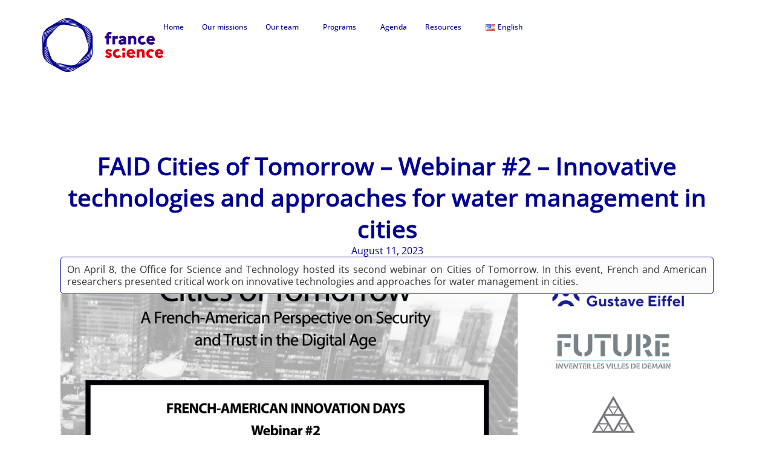

--- FILE ---
content_type: text/html; charset=UTF-8
request_url: https://france-science.com/en/faid-cities-of-tomorrow-webinar-2-innovative-technologies-and-approaches-for-water-management-in-cities/
body_size: 21432
content:
<!doctype html>
<html dir="ltr" lang="en-US" prefix="og: https://ogp.me/ns#">
<head>
	<meta charset="UTF-8">
	<meta name="viewport" content="width=device-width, initial-scale=1">
	<link rel="profile" href="https://gmpg.org/xfn/11">
	<title>FAID Cities of Tomorrow – Webinar #2 – Innovative technologies and approaches for water management in cities - France Science</title>

		<!-- All in One SEO 4.9.3 - aioseo.com -->
	<meta name="description" content="On April 8, the Office for Science and Technology hosted its second webinar on Cities of Tomorrow. In this event, French and American researchers presented critical work on innovative technologies and approaches for water management in cities." />
	<meta name="robots" content="max-image-preview:large" />
	<meta name="author" content="Ludovic"/>
	<link rel="canonical" href="https://france-science.com/en/faid-cities-of-tomorrow-webinar-2-innovative-technologies-and-approaches-for-water-management-in-cities/" />
	<meta name="generator" content="All in One SEO (AIOSEO) 4.9.3" />
		<meta property="og:locale" content="en_US" />
		<meta property="og:site_name" content="France Science - Office for Science &amp; Technology of the Embassy of France in the United States" />
		<meta property="og:type" content="article" />
		<meta property="og:title" content="FAID Cities of Tomorrow – Webinar #2 – Innovative technologies and approaches for water management in cities - France Science" />
		<meta property="og:description" content="On April 8, the Office for Science and Technology hosted its second webinar on Cities of Tomorrow. In this event, French and American researchers presented critical work on innovative technologies and approaches for water management in cities." />
		<meta property="og:url" content="https://france-science.com/en/faid-cities-of-tomorrow-webinar-2-innovative-technologies-and-approaches-for-water-management-in-cities/" />
		<meta property="og:image" content="https://france-science.com/wp-content/uploads/2023/10/Logo-rvb-2048x916-1.png" />
		<meta property="og:image:secure_url" content="https://france-science.com/wp-content/uploads/2023/10/Logo-rvb-2048x916-1.png" />
		<meta property="article:published_time" content="2023-08-11T19:56:44+00:00" />
		<meta property="article:modified_time" content="2021-05-17T18:24:44+00:00" />
		<meta property="article:publisher" content="https://www.facebook.com/OfficeforScienceandTechnology" />
		<meta name="twitter:card" content="summary" />
		<meta name="twitter:site" content="@FranceScience" />
		<meta name="twitter:title" content="FAID Cities of Tomorrow – Webinar #2 – Innovative technologies and approaches for water management in cities - France Science" />
		<meta name="twitter:description" content="On April 8, the Office for Science and Technology hosted its second webinar on Cities of Tomorrow. In this event, French and American researchers presented critical work on innovative technologies and approaches for water management in cities." />
		<meta name="twitter:creator" content="@FranceScience" />
		<meta name="twitter:image" content="https://france-science.com/wp-content/uploads/2023/10/Logo-rvb-2048x916-1.png" />
		<script type="application/ld+json" class="aioseo-schema">
			{"@context":"https:\/\/schema.org","@graph":[{"@type":"BlogPosting","@id":"https:\/\/france-science.com\/en\/faid-cities-of-tomorrow-webinar-2-innovative-technologies-and-approaches-for-water-management-in-cities\/#blogposting","name":"FAID Cities of Tomorrow \u2013 Webinar #2 \u2013 Innovative technologies and approaches for water management in cities - France Science","headline":"FAID Cities of Tomorrow &#8211; Webinar #2 &#8211; Innovative technologies and approaches for water management in cities","author":{"@id":"https:\/\/france-science.com\/en\/author\/deputy-ntics\/#author"},"publisher":{"@id":"https:\/\/france-science.com\/#organization"},"image":{"@type":"ImageObject","url":"https:\/\/france-science.com\/wp-content\/uploads\/2021\/05\/Flyer-Portrait.png","width":1564,"height":1368},"datePublished":"2023-08-11T15:56:44-04:00","dateModified":"2021-05-17T14:24:44-04:00","inLanguage":"en-US","mainEntityOfPage":{"@id":"https:\/\/france-science.com\/en\/faid-cities-of-tomorrow-webinar-2-innovative-technologies-and-approaches-for-water-management-in-cities\/#webpage"},"isPartOf":{"@id":"https:\/\/france-science.com\/en\/faid-cities-of-tomorrow-webinar-2-innovative-technologies-and-approaches-for-water-management-in-cities\/#webpage"},"articleSection":"FAID, SST's Events, news, English, pll_60a28eb87e32c"},{"@type":"BreadcrumbList","@id":"https:\/\/france-science.com\/en\/faid-cities-of-tomorrow-webinar-2-innovative-technologies-and-approaches-for-water-management-in-cities\/#breadcrumblist","itemListElement":[{"@type":"ListItem","@id":"https:\/\/france-science.com#listItem","position":1,"name":"Home","item":"https:\/\/france-science.com","nextItem":{"@type":"ListItem","@id":"https:\/\/france-science.com\/en\/category\/faid-en\/#listItem","name":"FAID"}},{"@type":"ListItem","@id":"https:\/\/france-science.com\/en\/category\/faid-en\/#listItem","position":2,"name":"FAID","item":"https:\/\/france-science.com\/en\/category\/faid-en\/","nextItem":{"@type":"ListItem","@id":"https:\/\/france-science.com\/en\/faid-cities-of-tomorrow-webinar-2-innovative-technologies-and-approaches-for-water-management-in-cities\/#listItem","name":"FAID Cities of Tomorrow &#8211; Webinar #2 &#8211; Innovative technologies and approaches for water management in cities"},"previousItem":{"@type":"ListItem","@id":"https:\/\/france-science.com#listItem","name":"Home"}},{"@type":"ListItem","@id":"https:\/\/france-science.com\/en\/faid-cities-of-tomorrow-webinar-2-innovative-technologies-and-approaches-for-water-management-in-cities\/#listItem","position":3,"name":"FAID Cities of Tomorrow &#8211; Webinar #2 &#8211; Innovative technologies and approaches for water management in cities","previousItem":{"@type":"ListItem","@id":"https:\/\/france-science.com\/en\/category\/faid-en\/#listItem","name":"FAID"}}]},{"@type":"Organization","@id":"https:\/\/france-science.com\/#organization","name":"France-Science","description":"Office for Science & Technology of the Embassy of France in the United States","url":"https:\/\/france-science.com\/","logo":{"@type":"ImageObject","url":"https:\/\/france-science.com\/wp-content\/uploads\/2023\/10\/Logo-rvb-2048x916-1.png","@id":"https:\/\/france-science.com\/en\/faid-cities-of-tomorrow-webinar-2-innovative-technologies-and-approaches-for-water-management-in-cities\/#organizationLogo","width":2048,"height":916},"image":{"@id":"https:\/\/france-science.com\/en\/faid-cities-of-tomorrow-webinar-2-innovative-technologies-and-approaches-for-water-management-in-cities\/#organizationLogo"},"sameAs":["https:\/\/www.facebook.com\/OfficeforScienceandTechnology","https:\/\/twitter.com\/FranceScience","https:\/\/www.linkedin.com\/company\/10608012\/"]},{"@type":"Person","@id":"https:\/\/france-science.com\/en\/author\/deputy-ntics\/#author","url":"https:\/\/france-science.com\/en\/author\/deputy-ntics\/","name":"Ludovic"},{"@type":"WebPage","@id":"https:\/\/france-science.com\/en\/faid-cities-of-tomorrow-webinar-2-innovative-technologies-and-approaches-for-water-management-in-cities\/#webpage","url":"https:\/\/france-science.com\/en\/faid-cities-of-tomorrow-webinar-2-innovative-technologies-and-approaches-for-water-management-in-cities\/","name":"FAID Cities of Tomorrow \u2013 Webinar #2 \u2013 Innovative technologies and approaches for water management in cities - France Science","description":"On April 8, the Office for Science and Technology hosted its second webinar on Cities of Tomorrow. In this event, French and American researchers presented critical work on innovative technologies and approaches for water management in cities.","inLanguage":"en-US","isPartOf":{"@id":"https:\/\/france-science.com\/#website"},"breadcrumb":{"@id":"https:\/\/france-science.com\/en\/faid-cities-of-tomorrow-webinar-2-innovative-technologies-and-approaches-for-water-management-in-cities\/#breadcrumblist"},"author":{"@id":"https:\/\/france-science.com\/en\/author\/deputy-ntics\/#author"},"creator":{"@id":"https:\/\/france-science.com\/en\/author\/deputy-ntics\/#author"},"image":{"@type":"ImageObject","url":"https:\/\/france-science.com\/wp-content\/uploads\/2021\/05\/Flyer-Portrait.png","@id":"https:\/\/france-science.com\/en\/faid-cities-of-tomorrow-webinar-2-innovative-technologies-and-approaches-for-water-management-in-cities\/#mainImage","width":1564,"height":1368},"primaryImageOfPage":{"@id":"https:\/\/france-science.com\/en\/faid-cities-of-tomorrow-webinar-2-innovative-technologies-and-approaches-for-water-management-in-cities\/#mainImage"},"datePublished":"2023-08-11T15:56:44-04:00","dateModified":"2021-05-17T14:24:44-04:00"},{"@type":"WebSite","@id":"https:\/\/france-science.com\/#website","url":"https:\/\/france-science.com\/","name":"France Science","description":"Office for Science & Technology of the Embassy of France in the United States","inLanguage":"en-US","publisher":{"@id":"https:\/\/france-science.com\/#organization"}}]}
		</script>
		<!-- All in One SEO -->


<!-- Google Tag Manager for WordPress by gtm4wp.com -->
<script data-cfasync="false" data-pagespeed-no-defer>
	var gtm4wp_datalayer_name = "dataLayer";
	var dataLayer = dataLayer || [];
</script>
<!-- End Google Tag Manager for WordPress by gtm4wp.com --><link rel='dns-prefetch' href='//www.googletagmanager.com' />
<link rel="alternate" type="application/rss+xml" title="France Science &raquo; Feed" href="https://france-science.com/en/feed/" />
<link rel="alternate" type="application/rss+xml" title="France Science &raquo; Comments Feed" href="https://france-science.com/en/comments/feed/" />
<link rel="alternate" type="text/calendar" title="France Science &raquo; iCal Feed" href="https://france-science.com/events/?ical=1" />
<link rel="alternate" title="oEmbed (JSON)" type="application/json+oembed" href="https://france-science.com/wp-json/oembed/1.0/embed?url=https%3A%2F%2Ffrance-science.com%2Fen%2Ffaid-cities-of-tomorrow-webinar-2-innovative-technologies-and-approaches-for-water-management-in-cities%2F&#038;lang=en" />
<link rel="alternate" title="oEmbed (XML)" type="text/xml+oembed" href="https://france-science.com/wp-json/oembed/1.0/embed?url=https%3A%2F%2Ffrance-science.com%2Fen%2Ffaid-cities-of-tomorrow-webinar-2-innovative-technologies-and-approaches-for-water-management-in-cities%2F&#038;format=xml&#038;lang=en" />
<style id='wp-img-auto-sizes-contain-inline-css'>
img:is([sizes=auto i],[sizes^="auto," i]){contain-intrinsic-size:3000px 1500px}
/*# sourceURL=wp-img-auto-sizes-contain-inline-css */
</style>
<style id='wp-emoji-styles-inline-css'>

	img.wp-smiley, img.emoji {
		display: inline !important;
		border: none !important;
		box-shadow: none !important;
		height: 1em !important;
		width: 1em !important;
		margin: 0 0.07em !important;
		vertical-align: -0.1em !important;
		background: none !important;
		padding: 0 !important;
	}
/*# sourceURL=wp-emoji-styles-inline-css */
</style>
<link rel='stylesheet' id='wp-block-library-css' href='https://france-science.com/wp-includes/css/dist/block-library/style.min.css?ver=6.9' media='all' />
<link rel='stylesheet' id='aioseo/css/src/vue/standalone/blocks/table-of-contents/global.scss-css' href='https://france-science.com/wp-content/plugins/all-in-one-seo-pack/dist/Lite/assets/css/table-of-contents/global.e90f6d47.css?ver=4.9.3' media='all' />
<style id='global-styles-inline-css'>
:root{--wp--preset--aspect-ratio--square: 1;--wp--preset--aspect-ratio--4-3: 4/3;--wp--preset--aspect-ratio--3-4: 3/4;--wp--preset--aspect-ratio--3-2: 3/2;--wp--preset--aspect-ratio--2-3: 2/3;--wp--preset--aspect-ratio--16-9: 16/9;--wp--preset--aspect-ratio--9-16: 9/16;--wp--preset--color--black: #000000;--wp--preset--color--cyan-bluish-gray: #abb8c3;--wp--preset--color--white: #ffffff;--wp--preset--color--pale-pink: #f78da7;--wp--preset--color--vivid-red: #cf2e2e;--wp--preset--color--luminous-vivid-orange: #ff6900;--wp--preset--color--luminous-vivid-amber: #fcb900;--wp--preset--color--light-green-cyan: #7bdcb5;--wp--preset--color--vivid-green-cyan: #00d084;--wp--preset--color--pale-cyan-blue: #8ed1fc;--wp--preset--color--vivid-cyan-blue: #0693e3;--wp--preset--color--vivid-purple: #9b51e0;--wp--preset--gradient--vivid-cyan-blue-to-vivid-purple: linear-gradient(135deg,rgb(6,147,227) 0%,rgb(155,81,224) 100%);--wp--preset--gradient--light-green-cyan-to-vivid-green-cyan: linear-gradient(135deg,rgb(122,220,180) 0%,rgb(0,208,130) 100%);--wp--preset--gradient--luminous-vivid-amber-to-luminous-vivid-orange: linear-gradient(135deg,rgb(252,185,0) 0%,rgb(255,105,0) 100%);--wp--preset--gradient--luminous-vivid-orange-to-vivid-red: linear-gradient(135deg,rgb(255,105,0) 0%,rgb(207,46,46) 100%);--wp--preset--gradient--very-light-gray-to-cyan-bluish-gray: linear-gradient(135deg,rgb(238,238,238) 0%,rgb(169,184,195) 100%);--wp--preset--gradient--cool-to-warm-spectrum: linear-gradient(135deg,rgb(74,234,220) 0%,rgb(151,120,209) 20%,rgb(207,42,186) 40%,rgb(238,44,130) 60%,rgb(251,105,98) 80%,rgb(254,248,76) 100%);--wp--preset--gradient--blush-light-purple: linear-gradient(135deg,rgb(255,206,236) 0%,rgb(152,150,240) 100%);--wp--preset--gradient--blush-bordeaux: linear-gradient(135deg,rgb(254,205,165) 0%,rgb(254,45,45) 50%,rgb(107,0,62) 100%);--wp--preset--gradient--luminous-dusk: linear-gradient(135deg,rgb(255,203,112) 0%,rgb(199,81,192) 50%,rgb(65,88,208) 100%);--wp--preset--gradient--pale-ocean: linear-gradient(135deg,rgb(255,245,203) 0%,rgb(182,227,212) 50%,rgb(51,167,181) 100%);--wp--preset--gradient--electric-grass: linear-gradient(135deg,rgb(202,248,128) 0%,rgb(113,206,126) 100%);--wp--preset--gradient--midnight: linear-gradient(135deg,rgb(2,3,129) 0%,rgb(40,116,252) 100%);--wp--preset--font-size--small: 13px;--wp--preset--font-size--medium: 20px;--wp--preset--font-size--large: 36px;--wp--preset--font-size--x-large: 42px;--wp--preset--spacing--20: 0.44rem;--wp--preset--spacing--30: 0.67rem;--wp--preset--spacing--40: 1rem;--wp--preset--spacing--50: 1.5rem;--wp--preset--spacing--60: 2.25rem;--wp--preset--spacing--70: 3.38rem;--wp--preset--spacing--80: 5.06rem;--wp--preset--shadow--natural: 6px 6px 9px rgba(0, 0, 0, 0.2);--wp--preset--shadow--deep: 12px 12px 50px rgba(0, 0, 0, 0.4);--wp--preset--shadow--sharp: 6px 6px 0px rgba(0, 0, 0, 0.2);--wp--preset--shadow--outlined: 6px 6px 0px -3px rgb(255, 255, 255), 6px 6px rgb(0, 0, 0);--wp--preset--shadow--crisp: 6px 6px 0px rgb(0, 0, 0);}:root { --wp--style--global--content-size: 800px;--wp--style--global--wide-size: 1200px; }:where(body) { margin: 0; }.wp-site-blocks > .alignleft { float: left; margin-right: 2em; }.wp-site-blocks > .alignright { float: right; margin-left: 2em; }.wp-site-blocks > .aligncenter { justify-content: center; margin-left: auto; margin-right: auto; }:where(.wp-site-blocks) > * { margin-block-start: 24px; margin-block-end: 0; }:where(.wp-site-blocks) > :first-child { margin-block-start: 0; }:where(.wp-site-blocks) > :last-child { margin-block-end: 0; }:root { --wp--style--block-gap: 24px; }:root :where(.is-layout-flow) > :first-child{margin-block-start: 0;}:root :where(.is-layout-flow) > :last-child{margin-block-end: 0;}:root :where(.is-layout-flow) > *{margin-block-start: 24px;margin-block-end: 0;}:root :where(.is-layout-constrained) > :first-child{margin-block-start: 0;}:root :where(.is-layout-constrained) > :last-child{margin-block-end: 0;}:root :where(.is-layout-constrained) > *{margin-block-start: 24px;margin-block-end: 0;}:root :where(.is-layout-flex){gap: 24px;}:root :where(.is-layout-grid){gap: 24px;}.is-layout-flow > .alignleft{float: left;margin-inline-start: 0;margin-inline-end: 2em;}.is-layout-flow > .alignright{float: right;margin-inline-start: 2em;margin-inline-end: 0;}.is-layout-flow > .aligncenter{margin-left: auto !important;margin-right: auto !important;}.is-layout-constrained > .alignleft{float: left;margin-inline-start: 0;margin-inline-end: 2em;}.is-layout-constrained > .alignright{float: right;margin-inline-start: 2em;margin-inline-end: 0;}.is-layout-constrained > .aligncenter{margin-left: auto !important;margin-right: auto !important;}.is-layout-constrained > :where(:not(.alignleft):not(.alignright):not(.alignfull)){max-width: var(--wp--style--global--content-size);margin-left: auto !important;margin-right: auto !important;}.is-layout-constrained > .alignwide{max-width: var(--wp--style--global--wide-size);}body .is-layout-flex{display: flex;}.is-layout-flex{flex-wrap: wrap;align-items: center;}.is-layout-flex > :is(*, div){margin: 0;}body .is-layout-grid{display: grid;}.is-layout-grid > :is(*, div){margin: 0;}body{padding-top: 0px;padding-right: 0px;padding-bottom: 0px;padding-left: 0px;}a:where(:not(.wp-element-button)){text-decoration: underline;}:root :where(.wp-element-button, .wp-block-button__link){background-color: #32373c;border-width: 0;color: #fff;font-family: inherit;font-size: inherit;font-style: inherit;font-weight: inherit;letter-spacing: inherit;line-height: inherit;padding-top: calc(0.667em + 2px);padding-right: calc(1.333em + 2px);padding-bottom: calc(0.667em + 2px);padding-left: calc(1.333em + 2px);text-decoration: none;text-transform: inherit;}.has-black-color{color: var(--wp--preset--color--black) !important;}.has-cyan-bluish-gray-color{color: var(--wp--preset--color--cyan-bluish-gray) !important;}.has-white-color{color: var(--wp--preset--color--white) !important;}.has-pale-pink-color{color: var(--wp--preset--color--pale-pink) !important;}.has-vivid-red-color{color: var(--wp--preset--color--vivid-red) !important;}.has-luminous-vivid-orange-color{color: var(--wp--preset--color--luminous-vivid-orange) !important;}.has-luminous-vivid-amber-color{color: var(--wp--preset--color--luminous-vivid-amber) !important;}.has-light-green-cyan-color{color: var(--wp--preset--color--light-green-cyan) !important;}.has-vivid-green-cyan-color{color: var(--wp--preset--color--vivid-green-cyan) !important;}.has-pale-cyan-blue-color{color: var(--wp--preset--color--pale-cyan-blue) !important;}.has-vivid-cyan-blue-color{color: var(--wp--preset--color--vivid-cyan-blue) !important;}.has-vivid-purple-color{color: var(--wp--preset--color--vivid-purple) !important;}.has-black-background-color{background-color: var(--wp--preset--color--black) !important;}.has-cyan-bluish-gray-background-color{background-color: var(--wp--preset--color--cyan-bluish-gray) !important;}.has-white-background-color{background-color: var(--wp--preset--color--white) !important;}.has-pale-pink-background-color{background-color: var(--wp--preset--color--pale-pink) !important;}.has-vivid-red-background-color{background-color: var(--wp--preset--color--vivid-red) !important;}.has-luminous-vivid-orange-background-color{background-color: var(--wp--preset--color--luminous-vivid-orange) !important;}.has-luminous-vivid-amber-background-color{background-color: var(--wp--preset--color--luminous-vivid-amber) !important;}.has-light-green-cyan-background-color{background-color: var(--wp--preset--color--light-green-cyan) !important;}.has-vivid-green-cyan-background-color{background-color: var(--wp--preset--color--vivid-green-cyan) !important;}.has-pale-cyan-blue-background-color{background-color: var(--wp--preset--color--pale-cyan-blue) !important;}.has-vivid-cyan-blue-background-color{background-color: var(--wp--preset--color--vivid-cyan-blue) !important;}.has-vivid-purple-background-color{background-color: var(--wp--preset--color--vivid-purple) !important;}.has-black-border-color{border-color: var(--wp--preset--color--black) !important;}.has-cyan-bluish-gray-border-color{border-color: var(--wp--preset--color--cyan-bluish-gray) !important;}.has-white-border-color{border-color: var(--wp--preset--color--white) !important;}.has-pale-pink-border-color{border-color: var(--wp--preset--color--pale-pink) !important;}.has-vivid-red-border-color{border-color: var(--wp--preset--color--vivid-red) !important;}.has-luminous-vivid-orange-border-color{border-color: var(--wp--preset--color--luminous-vivid-orange) !important;}.has-luminous-vivid-amber-border-color{border-color: var(--wp--preset--color--luminous-vivid-amber) !important;}.has-light-green-cyan-border-color{border-color: var(--wp--preset--color--light-green-cyan) !important;}.has-vivid-green-cyan-border-color{border-color: var(--wp--preset--color--vivid-green-cyan) !important;}.has-pale-cyan-blue-border-color{border-color: var(--wp--preset--color--pale-cyan-blue) !important;}.has-vivid-cyan-blue-border-color{border-color: var(--wp--preset--color--vivid-cyan-blue) !important;}.has-vivid-purple-border-color{border-color: var(--wp--preset--color--vivid-purple) !important;}.has-vivid-cyan-blue-to-vivid-purple-gradient-background{background: var(--wp--preset--gradient--vivid-cyan-blue-to-vivid-purple) !important;}.has-light-green-cyan-to-vivid-green-cyan-gradient-background{background: var(--wp--preset--gradient--light-green-cyan-to-vivid-green-cyan) !important;}.has-luminous-vivid-amber-to-luminous-vivid-orange-gradient-background{background: var(--wp--preset--gradient--luminous-vivid-amber-to-luminous-vivid-orange) !important;}.has-luminous-vivid-orange-to-vivid-red-gradient-background{background: var(--wp--preset--gradient--luminous-vivid-orange-to-vivid-red) !important;}.has-very-light-gray-to-cyan-bluish-gray-gradient-background{background: var(--wp--preset--gradient--very-light-gray-to-cyan-bluish-gray) !important;}.has-cool-to-warm-spectrum-gradient-background{background: var(--wp--preset--gradient--cool-to-warm-spectrum) !important;}.has-blush-light-purple-gradient-background{background: var(--wp--preset--gradient--blush-light-purple) !important;}.has-blush-bordeaux-gradient-background{background: var(--wp--preset--gradient--blush-bordeaux) !important;}.has-luminous-dusk-gradient-background{background: var(--wp--preset--gradient--luminous-dusk) !important;}.has-pale-ocean-gradient-background{background: var(--wp--preset--gradient--pale-ocean) !important;}.has-electric-grass-gradient-background{background: var(--wp--preset--gradient--electric-grass) !important;}.has-midnight-gradient-background{background: var(--wp--preset--gradient--midnight) !important;}.has-small-font-size{font-size: var(--wp--preset--font-size--small) !important;}.has-medium-font-size{font-size: var(--wp--preset--font-size--medium) !important;}.has-large-font-size{font-size: var(--wp--preset--font-size--large) !important;}.has-x-large-font-size{font-size: var(--wp--preset--font-size--x-large) !important;}
:root :where(.wp-block-pullquote){font-size: 1.5em;line-height: 1.6;}
/*# sourceURL=global-styles-inline-css */
</style>
<link rel='stylesheet' id='tribe-events-v2-single-skeleton-css' href='https://france-science.com/wp-content/plugins/the-events-calendar/build/css/tribe-events-single-skeleton.css?ver=6.15.14' media='all' />
<link rel='stylesheet' id='tribe-events-v2-single-skeleton-full-css' href='https://france-science.com/wp-content/plugins/the-events-calendar/build/css/tribe-events-single-full.css?ver=6.15.14' media='all' />
<link rel='stylesheet' id='tec-events-elementor-widgets-base-styles-css' href='https://france-science.com/wp-content/plugins/the-events-calendar/build/css/integrations/plugins/elementor/widgets/widget-base.css?ver=6.15.14' media='all' />
<link rel='stylesheet' id='hello-elementor-css' href='https://france-science.com/wp-content/themes/hello-elementor/assets/css/reset.css?ver=3.4.5' media='all' />
<link rel='stylesheet' id='hello-elementor-theme-style-css' href='https://france-science.com/wp-content/themes/hello-elementor/assets/css/theme.css?ver=3.4.5' media='all' />
<link rel='stylesheet' id='hello-elementor-header-footer-css' href='https://france-science.com/wp-content/themes/hello-elementor/assets/css/header-footer.css?ver=3.4.5' media='all' />
<link rel='stylesheet' id='elementor-frontend-css' href='https://france-science.com/wp-content/uploads/elementor/css/custom-frontend.min.css?ver=1768598761' media='all' />
<link rel='stylesheet' id='elementor-post-44196-css' href='https://france-science.com/wp-content/uploads/elementor/css/post-44196.css?ver=1768598761' media='all' />
<link rel='stylesheet' id='widget-image-css' href='https://france-science.com/wp-content/plugins/elementor/assets/css/widget-image.min.css?ver=3.34.1' media='all' />
<link rel='stylesheet' id='widget-nav-menu-css' href='https://france-science.com/wp-content/uploads/elementor/css/custom-pro-widget-nav-menu.min.css?ver=1768598761' media='all' />
<link rel='stylesheet' id='widget-heading-css' href='https://france-science.com/wp-content/plugins/elementor/assets/css/widget-heading.min.css?ver=3.34.1' media='all' />
<link rel='stylesheet' id='widget-social-icons-css' href='https://france-science.com/wp-content/plugins/elementor/assets/css/widget-social-icons.min.css?ver=3.34.1' media='all' />
<link rel='stylesheet' id='e-apple-webkit-css' href='https://france-science.com/wp-content/uploads/elementor/css/custom-apple-webkit.min.css?ver=1768598761' media='all' />
<link rel='stylesheet' id='widget-post-info-css' href='https://france-science.com/wp-content/plugins/elementor-pro/assets/css/widget-post-info.min.css?ver=3.34.0' media='all' />
<link rel='stylesheet' id='widget-icon-list-css' href='https://france-science.com/wp-content/uploads/elementor/css/custom-widget-icon-list.min.css?ver=1768598761' media='all' />
<link rel='stylesheet' id='widget-share-buttons-css' href='https://france-science.com/wp-content/plugins/elementor-pro/assets/css/widget-share-buttons.min.css?ver=3.34.0' media='all' />
<link rel='stylesheet' id='e-animation-fadeInUp-css' href='https://france-science.com/wp-content/plugins/elementor/assets/lib/animations/styles/fadeInUp.min.css?ver=3.34.1' media='all' />
<link rel='stylesheet' id='swiper-css' href='https://france-science.com/wp-content/plugins/elementor/assets/lib/swiper/v8/css/swiper.min.css?ver=8.4.5' media='all' />
<link rel='stylesheet' id='e-swiper-css' href='https://france-science.com/wp-content/plugins/elementor/assets/css/conditionals/e-swiper.min.css?ver=3.34.1' media='all' />
<link rel='stylesheet' id='widget-loop-common-css' href='https://france-science.com/wp-content/plugins/elementor-pro/assets/css/widget-loop-common.min.css?ver=3.34.0' media='all' />
<link rel='stylesheet' id='widget-loop-carousel-css' href='https://france-science.com/wp-content/plugins/elementor-pro/assets/css/widget-loop-carousel.min.css?ver=3.34.0' media='all' />
<link rel='stylesheet' id='elementor-post-44210-css' href='https://france-science.com/wp-content/uploads/elementor/css/post-44210.css?ver=1768598873' media='all' />
<link rel='stylesheet' id='elementor-post-45026-css' href='https://france-science.com/wp-content/uploads/elementor/css/post-45026.css?ver=1768598858' media='all' />
<link rel='stylesheet' id='elementor-post-44212-css' href='https://france-science.com/wp-content/uploads/elementor/css/post-44212.css?ver=1768598873' media='all' />
<link rel='stylesheet' id='elementor-gf-local-opensans-css' href='https://france-science.com/wp-content/uploads/elementor/google-fonts/css/opensans.css?ver=1750105261' media='all' />
<link rel='stylesheet' id='elementor-gf-local-robotoslab-css' href='https://france-science.com/wp-content/uploads/elementor/google-fonts/css/robotoslab.css?ver=1750105263' media='all' />
<link rel='stylesheet' id='elementor-gf-local-roboto-css' href='https://france-science.com/wp-content/uploads/elementor/google-fonts/css/roboto.css?ver=1750105269' media='all' />
<script src="https://france-science.com/wp-includes/js/jquery/jquery.min.js?ver=3.7.1" id="jquery-core-js"></script>
<script src="https://france-science.com/wp-includes/js/jquery/jquery-migrate.min.js?ver=3.4.1" id="jquery-migrate-js"></script>

<!-- Google tag (gtag.js) snippet added by Site Kit -->
<!-- Google Analytics snippet added by Site Kit -->
<script src="https://www.googletagmanager.com/gtag/js?id=GT-TB788M3H" id="google_gtagjs-js" async></script>
<script id="google_gtagjs-js-after">
window.dataLayer = window.dataLayer || [];function gtag(){dataLayer.push(arguments);}
gtag("set","linker",{"domains":["france-science.com"]});
gtag("js", new Date());
gtag("set", "developer_id.dZTNiMT", true);
gtag("config", "GT-TB788M3H");
//# sourceURL=google_gtagjs-js-after
</script>
<link rel="https://api.w.org/" href="https://france-science.com/wp-json/" /><link rel="alternate" title="JSON" type="application/json" href="https://france-science.com/wp-json/wp/v2/posts/34316" /><link rel="EditURI" type="application/rsd+xml" title="RSD" href="https://france-science.com/xmlrpc.php?rsd" />
<meta name="generator" content="WordPress 6.9" />
<link rel='shortlink' href='https://france-science.com/?p=34316' />
<meta name="generator" content="Site Kit by Google 1.170.0" /><meta name="tec-api-version" content="v1"><meta name="tec-api-origin" content="https://france-science.com"><link rel="alternate" href="https://france-science.com/wp-json/tribe/events/v1/" />
<!-- Google Tag Manager for WordPress by gtm4wp.com -->
<!-- GTM Container placement set to automatic -->
<script data-cfasync="false" data-pagespeed-no-defer>
	var dataLayer_content = {"pageTitle":"FAID Cities of Tomorrow – Webinar #2 – Innovative technologies and approaches for water management in cities - France Science","pagePostType":"post","pagePostType2":"single-post","pageCategory":["faid-en","ssts-events"],"pageAttributes":["derniere-actualites-anglais"],"pagePostAuthorID":14,"pagePostAuthor":"Ludovic","pagePostDate":"August 11, 2023","pagePostDateYear":2023,"pagePostDateMonth":8,"pagePostDateDay":11,"pagePostDateDayName":"Friday","pagePostDateHour":15,"pagePostDateMinute":56,"pagePostDateIso":"2023-08-11T15:56:44-04:00","pagePostDateUnix":1691769404,"pagePostTerms":{"category":["FAID","SST's Events"],"post_tag":["news"],"language":["English"],"post_translations":["pll_60a28eb87e32c"],"meta":{"post-review":"a:7:{s:4:\"type\";s:0:\"\";s:4:\"star\";a:1:{i:0;a:2:{s:4:\"name\";s:0:\"\";s:5:\"value\";s:1:\"0\";}}s:5:\"point\";a:1:{i:0;a:2:{s:4:\"name\";s:0:\"\";s:5:\"value\";s:0:\"\";}}s:7:\"percent\";a:1:{i:0;a:2:{s:4:\"name\";s:0:\"\";s:5:\"value\";s:0:\"\";}}s:7:\"summary\";s:0:\"\";s:10:\"conclusion\";s:0:\"\";s:22:\"support-visitor-review\";b:1;}","sub_title":"","sidebar_layout":"","sidebar_name":"","content_layout":"","feature_video_url":"","feature_caption":"","France-Science ":1328}},"postID":34316,"postFormat":"standard"};
	dataLayer.push( dataLayer_content );
</script>
<script data-cfasync="false" data-pagespeed-no-defer>
(function(w,d,s,l,i){w[l]=w[l]||[];w[l].push({'gtm.start':
new Date().getTime(),event:'gtm.js'});var f=d.getElementsByTagName(s)[0],
j=d.createElement(s),dl=l!='dataLayer'?'&l='+l:'';j.async=true;j.src=
'//www.googletagmanager.com/gtm.js?id='+i+dl;f.parentNode.insertBefore(j,f);
})(window,document,'script','dataLayer','GTM-KGQBRGMN');
</script>
<!-- End Google Tag Manager for WordPress by gtm4wp.com --><meta name="generator" content="Elementor 3.34.1; features: e_font_icon_svg, additional_custom_breakpoints; settings: css_print_method-external, google_font-enabled, font_display-swap">
			<style>
				.e-con.e-parent:nth-of-type(n+4):not(.e-lazyloaded):not(.e-no-lazyload),
				.e-con.e-parent:nth-of-type(n+4):not(.e-lazyloaded):not(.e-no-lazyload) * {
					background-image: none !important;
				}
				@media screen and (max-height: 1024px) {
					.e-con.e-parent:nth-of-type(n+3):not(.e-lazyloaded):not(.e-no-lazyload),
					.e-con.e-parent:nth-of-type(n+3):not(.e-lazyloaded):not(.e-no-lazyload) * {
						background-image: none !important;
					}
				}
				@media screen and (max-height: 640px) {
					.e-con.e-parent:nth-of-type(n+2):not(.e-lazyloaded):not(.e-no-lazyload),
					.e-con.e-parent:nth-of-type(n+2):not(.e-lazyloaded):not(.e-no-lazyload) * {
						background-image: none !important;
					}
				}
			</style>
			<link rel="icon" href="https://france-science.com/wp-content/uploads/2023/01/cropped-Untitled-1-1-32x32.png" sizes="32x32" />
<link rel="icon" href="https://france-science.com/wp-content/uploads/2023/01/cropped-Untitled-1-1-192x192.png" sizes="192x192" />
<link rel="apple-touch-icon" href="https://france-science.com/wp-content/uploads/2023/01/cropped-Untitled-1-1-180x180.png" />
<meta name="msapplication-TileImage" content="https://france-science.com/wp-content/uploads/2023/01/cropped-Untitled-1-1-270x270.png" />
</head>
<body class="wp-singular post-template-default single single-post postid-34316 single-format-standard wp-custom-logo wp-embed-responsive wp-theme-hello-elementor tribe-no-js hello-elementor-default elementor-default elementor-kit-44196 elementor-page-44212">


<!-- GTM Container placement set to automatic -->
<!-- Google Tag Manager (noscript) -->
				<noscript><iframe src="https://www.googletagmanager.com/ns.html?id=GTM-KGQBRGMN" height="0" width="0" style="display:none;visibility:hidden" aria-hidden="true"></iframe></noscript>
<!-- End Google Tag Manager (noscript) -->
<a class="skip-link screen-reader-text" href="#content">Skip to content</a>

		<header data-elementor-type="header" data-elementor-id="44210" class="elementor elementor-44210 elementor-location-header" data-elementor-post-type="elementor_library">
			<div class="elementor-element elementor-element-5daeb9c0 e-flex e-con-boxed e-con e-parent" data-id="5daeb9c0" data-element_type="container" data-settings="{&quot;background_background&quot;:&quot;classic&quot;}">
					<div class="e-con-inner">
		<div class="elementor-element elementor-element-f7db8e5 e-con-full e-flex e-con e-child" data-id="f7db8e5" data-element_type="container">
				<div class="elementor-element elementor-element-5bba1896 elementor-widget elementor-widget-theme-site-logo elementor-widget-image" data-id="5bba1896" data-element_type="widget" data-widget_type="theme-site-logo.default">
				<div class="elementor-widget-container">
											<a href="https://france-science.com/en/home/">
			<img fetchpriority="high" width="2048" height="916" src="https://france-science.com/wp-content/uploads/2023/10/Logo-rvb-2048x916-1.png" class="attachment-full size-full wp-image-43884" alt="" srcset="https://france-science.com/wp-content/uploads/2023/10/Logo-rvb-2048x916-1.png 2048w, https://france-science.com/wp-content/uploads/2023/10/Logo-rvb-2048x916-1-300x134.png 300w, https://france-science.com/wp-content/uploads/2023/10/Logo-rvb-2048x916-1-1024x458.png 1024w, https://france-science.com/wp-content/uploads/2023/10/Logo-rvb-2048x916-1-768x344.png 768w, https://france-science.com/wp-content/uploads/2023/10/Logo-rvb-2048x916-1-1536x687.png 1536w, https://france-science.com/wp-content/uploads/2023/10/Logo-rvb-2048x916-1-800x358.png 800w, https://france-science.com/wp-content/uploads/2023/10/Logo-rvb-2048x916-1-1400x626.png 1400w" sizes="(max-width: 2048px) 100vw, 2048px" />				</a>
											</div>
				</div>
				<div class="elementor-element elementor-element-3c59ac74 elementor-nav-menu--stretch elementor-widget-mobile__width-initial elementor-nav-menu--dropdown-tablet elementor-nav-menu__text-align-aside elementor-nav-menu--toggle elementor-nav-menu--burger elementor-widget elementor-widget-nav-menu" data-id="3c59ac74" data-element_type="widget" data-settings="{&quot;submenu_icon&quot;:{&quot;value&quot;:&quot;&lt;i aria-hidden=\&quot;true\&quot; class=\&quot;\&quot;&gt;&lt;\/i&gt;&quot;,&quot;library&quot;:&quot;&quot;},&quot;full_width&quot;:&quot;stretch&quot;,&quot;layout&quot;:&quot;horizontal&quot;,&quot;toggle&quot;:&quot;burger&quot;}" data-widget_type="nav-menu.default">
				<div class="elementor-widget-container">
								<nav aria-label="Menu" class="elementor-nav-menu--main elementor-nav-menu__container elementor-nav-menu--layout-horizontal e--pointer-underline e--animation-fade">
				<ul id="menu-1-3c59ac74" class="elementor-nav-menu"><li class="menu-item menu-item-type-post_type menu-item-object-page menu-item-home menu-item-45083"><a href="https://france-science.com/en/home/" class="elementor-item">Home</a></li>
<li class="menu-item menu-item-type-post_type menu-item-object-page menu-item-45084"><a href="https://france-science.com/en/our-missions/" class="elementor-item">Our missions</a></li>
<li class="menu-item menu-item-type-post_type menu-item-object-page menu-item-has-children menu-item-45085"><a href="https://france-science.com/en/our-team/" class="elementor-item">Our team</a>
<ul class="sub-menu elementor-nav-menu--dropdown">
	<li class="menu-item menu-item-type-custom menu-item-object-custom menu-item-45227"><a href="https://france-science.com/en/our-team/#sst" class="elementor-sub-item elementor-item-anchor">Office for Science and Technology</a></li>
	<li class="menu-item menu-item-type-custom menu-item-object-custom menu-item-has-children menu-item-45228"><a href="#" class="elementor-sub-item elementor-item-anchor">Representations of research organizations</a>
	<ul class="sub-menu elementor-nav-menu--dropdown">
		<li class="menu-item menu-item-type-post_type menu-item-object-page menu-item-45230"><a href="https://france-science.com/en/our-team/representations-of-research-organisms/cnes/" class="elementor-sub-item">CNES</a></li>
		<li class="menu-item menu-item-type-post_type menu-item-object-page menu-item-45229"><a href="https://france-science.com/en/our-team/representations-of-research-organisms/inrae/" class="elementor-sub-item">INRAE</a></li>
		<li class="menu-item menu-item-type-post_type menu-item-object-page menu-item-51219"><a href="https://france-science.com/en/our-team/representations-of-research-organisms/inserm/" class="elementor-sub-item">Inserm</a></li>
	</ul>
</li>
</ul>
</li>
<li class="menu-item menu-item-type-post_type menu-item-object-page menu-item-has-children menu-item-45231"><a href="https://france-science.com/en/programs/" class="elementor-item">Programs</a>
<ul class="sub-menu elementor-nav-menu--dropdown">
	<li class="menu-item menu-item-type-custom menu-item-object-custom menu-item-has-children menu-item-45232"><a href="#" class="elementor-sub-item elementor-item-anchor">Our programs</a>
	<ul class="sub-menu elementor-nav-menu--dropdown">
		<li class="menu-item menu-item-type-post_type menu-item-object-page menu-item-45708"><a href="https://france-science.com/en/programs/our-programs/chateaubriand-fellowship-program/" class="elementor-sub-item">Chateaubriand Fellowship Program</a></li>
		<li class="menu-item menu-item-type-post_type menu-item-object-page menu-item-45236"><a href="https://france-science.com/en/programs/our-programs/fonds-bilateraux-et-transatlantic-research-partnership/" class="elementor-sub-item">The Bilateral Funds in the United States and the Transatlantic Research Partnership</a></li>
		<li class="menu-item menu-item-type-post_type menu-item-object-page menu-item-45234"><a href="https://france-science.com/en/programs/our-programs/fadex/" class="elementor-sub-item">FadEx</a></li>
		<li class="menu-item menu-item-type-post_type menu-item-object-page menu-item-48488"><a href="https://france-science.com/en/programs/our-programs/la-synapse/" class="elementor-sub-item">La Synapse</a></li>
		<li class="menu-item menu-item-type-post_type menu-item-object-page menu-item-51182"><a href="https://france-science.com/en/programs/our-programs/lafayette-fellowship/" class="elementor-sub-item">Lafayette Fellowship</a></li>
		<li class="menu-item menu-item-type-post_type menu-item-object-page menu-item-45233"><a href="https://france-science.com/en/programs/our-programs/odyssee/" class="elementor-sub-item">ODYSSEE</a></li>
	</ul>
</li>
	<li class="menu-item menu-item-type-custom menu-item-object-custom menu-item-has-children menu-item-45237"><a href="#" class="elementor-sub-item elementor-item-anchor">Partner programs</a>
	<ul class="sub-menu elementor-nav-menu--dropdown">
		<li class="menu-item menu-item-type-custom menu-item-object-custom menu-item-45238"><a href="https://fulbrightscholars.org/" class="elementor-sub-item">Fulbright France</a></li>
		<li class="menu-item menu-item-type-custom menu-item-object-custom menu-item-45239"><a href="https://marie-sklodowska-curie-actions.ec.europa.eu/" class="elementor-sub-item">Marie Skłodowska-Curie Actions</a></li>
	</ul>
</li>
</ul>
</li>
<li class="menu-item menu-item-type-post_type menu-item-object-page menu-item-45240"><a href="https://france-science.com/en/agenda-en/" class="elementor-item">Agenda</a></li>
<li class="menu-item menu-item-type-custom menu-item-object-custom menu-item-has-children menu-item-45241"><a href="#" class="elementor-item elementor-item-anchor">Resources</a>
<ul class="sub-menu elementor-nav-menu--dropdown">
	<li class="menu-item menu-item-type-taxonomy menu-item-object-category menu-item-45242"><a href="https://france-science.com/en/category/jobs-opening/" class="elementor-sub-item">Jobs Opening</a></li>
	<li class="menu-item menu-item-type-taxonomy menu-item-object-category menu-item-45243"><a href="https://france-science.com/en/category/open-calls-for-proposals/" class="elementor-sub-item">Open Calls for Proposals</a></li>
</ul>
</li>
<li class="pll-parent-menu-item menu-item menu-item-type-custom menu-item-object-custom current-menu-parent menu-item-has-children menu-item-45139"><a href="#pll_switcher" class="elementor-item elementor-item-anchor"><img src="[data-uri]" alt="" width="16" height="11" style="width: 16px; height: 11px;" /><span style="margin-left:0.3em;">English</span></a>
<ul class="sub-menu elementor-nav-menu--dropdown">
	<li class="lang-item lang-item-270 lang-item-fr no-translation lang-item-first menu-item menu-item-type-custom menu-item-object-custom menu-item-45139-fr"><a href="https://france-science.com/" hreflang="fr-FR" lang="fr-FR" class="elementor-sub-item"><img src="[data-uri]" alt="" width="16" height="11" style="width: 16px; height: 11px;" /><span style="margin-left:0.3em;">Français</span></a></li>
	<li class="lang-item lang-item-1485 lang-item-en current-lang menu-item menu-item-type-custom menu-item-object-custom menu-item-45139-en"><a href="https://france-science.com/en/faid-cities-of-tomorrow-webinar-2-innovative-technologies-and-approaches-for-water-management-in-cities/" hreflang="en-US" lang="en-US" class="elementor-sub-item"><img src="[data-uri]" alt="" width="16" height="11" style="width: 16px; height: 11px;" /><span style="margin-left:0.3em;">English</span></a></li>
</ul>
</li>
</ul>			</nav>
					<div class="elementor-menu-toggle" role="button" tabindex="0" aria-label="Menu Toggle" aria-expanded="false">
			<svg aria-hidden="true" role="presentation" class="elementor-menu-toggle__icon--open e-font-icon-svg e-eicon-menu-bar" viewBox="0 0 1000 1000" xmlns="http://www.w3.org/2000/svg"><path d="M104 333H896C929 333 958 304 958 271S929 208 896 208H104C71 208 42 237 42 271S71 333 104 333ZM104 583H896C929 583 958 554 958 521S929 458 896 458H104C71 458 42 487 42 521S71 583 104 583ZM104 833H896C929 833 958 804 958 771S929 708 896 708H104C71 708 42 737 42 771S71 833 104 833Z"></path></svg><svg aria-hidden="true" role="presentation" class="elementor-menu-toggle__icon--close e-font-icon-svg e-eicon-close" viewBox="0 0 1000 1000" xmlns="http://www.w3.org/2000/svg"><path d="M742 167L500 408 258 167C246 154 233 150 217 150 196 150 179 158 167 167 154 179 150 196 150 212 150 229 154 242 171 254L408 500 167 742C138 771 138 800 167 829 196 858 225 858 254 829L496 587 738 829C750 842 767 846 783 846 800 846 817 842 829 829 842 817 846 804 846 783 846 767 842 750 829 737L588 500 833 258C863 229 863 200 833 171 804 137 775 137 742 167Z"></path></svg>		</div>
					<nav class="elementor-nav-menu--dropdown elementor-nav-menu__container" aria-hidden="true">
				<ul id="menu-2-3c59ac74" class="elementor-nav-menu"><li class="menu-item menu-item-type-post_type menu-item-object-page menu-item-home menu-item-45083"><a href="https://france-science.com/en/home/" class="elementor-item" tabindex="-1">Home</a></li>
<li class="menu-item menu-item-type-post_type menu-item-object-page menu-item-45084"><a href="https://france-science.com/en/our-missions/" class="elementor-item" tabindex="-1">Our missions</a></li>
<li class="menu-item menu-item-type-post_type menu-item-object-page menu-item-has-children menu-item-45085"><a href="https://france-science.com/en/our-team/" class="elementor-item" tabindex="-1">Our team</a>
<ul class="sub-menu elementor-nav-menu--dropdown">
	<li class="menu-item menu-item-type-custom menu-item-object-custom menu-item-45227"><a href="https://france-science.com/en/our-team/#sst" class="elementor-sub-item elementor-item-anchor" tabindex="-1">Office for Science and Technology</a></li>
	<li class="menu-item menu-item-type-custom menu-item-object-custom menu-item-has-children menu-item-45228"><a href="#" class="elementor-sub-item elementor-item-anchor" tabindex="-1">Representations of research organizations</a>
	<ul class="sub-menu elementor-nav-menu--dropdown">
		<li class="menu-item menu-item-type-post_type menu-item-object-page menu-item-45230"><a href="https://france-science.com/en/our-team/representations-of-research-organisms/cnes/" class="elementor-sub-item" tabindex="-1">CNES</a></li>
		<li class="menu-item menu-item-type-post_type menu-item-object-page menu-item-45229"><a href="https://france-science.com/en/our-team/representations-of-research-organisms/inrae/" class="elementor-sub-item" tabindex="-1">INRAE</a></li>
		<li class="menu-item menu-item-type-post_type menu-item-object-page menu-item-51219"><a href="https://france-science.com/en/our-team/representations-of-research-organisms/inserm/" class="elementor-sub-item" tabindex="-1">Inserm</a></li>
	</ul>
</li>
</ul>
</li>
<li class="menu-item menu-item-type-post_type menu-item-object-page menu-item-has-children menu-item-45231"><a href="https://france-science.com/en/programs/" class="elementor-item" tabindex="-1">Programs</a>
<ul class="sub-menu elementor-nav-menu--dropdown">
	<li class="menu-item menu-item-type-custom menu-item-object-custom menu-item-has-children menu-item-45232"><a href="#" class="elementor-sub-item elementor-item-anchor" tabindex="-1">Our programs</a>
	<ul class="sub-menu elementor-nav-menu--dropdown">
		<li class="menu-item menu-item-type-post_type menu-item-object-page menu-item-45708"><a href="https://france-science.com/en/programs/our-programs/chateaubriand-fellowship-program/" class="elementor-sub-item" tabindex="-1">Chateaubriand Fellowship Program</a></li>
		<li class="menu-item menu-item-type-post_type menu-item-object-page menu-item-45236"><a href="https://france-science.com/en/programs/our-programs/fonds-bilateraux-et-transatlantic-research-partnership/" class="elementor-sub-item" tabindex="-1">The Bilateral Funds in the United States and the Transatlantic Research Partnership</a></li>
		<li class="menu-item menu-item-type-post_type menu-item-object-page menu-item-45234"><a href="https://france-science.com/en/programs/our-programs/fadex/" class="elementor-sub-item" tabindex="-1">FadEx</a></li>
		<li class="menu-item menu-item-type-post_type menu-item-object-page menu-item-48488"><a href="https://france-science.com/en/programs/our-programs/la-synapse/" class="elementor-sub-item" tabindex="-1">La Synapse</a></li>
		<li class="menu-item menu-item-type-post_type menu-item-object-page menu-item-51182"><a href="https://france-science.com/en/programs/our-programs/lafayette-fellowship/" class="elementor-sub-item" tabindex="-1">Lafayette Fellowship</a></li>
		<li class="menu-item menu-item-type-post_type menu-item-object-page menu-item-45233"><a href="https://france-science.com/en/programs/our-programs/odyssee/" class="elementor-sub-item" tabindex="-1">ODYSSEE</a></li>
	</ul>
</li>
	<li class="menu-item menu-item-type-custom menu-item-object-custom menu-item-has-children menu-item-45237"><a href="#" class="elementor-sub-item elementor-item-anchor" tabindex="-1">Partner programs</a>
	<ul class="sub-menu elementor-nav-menu--dropdown">
		<li class="menu-item menu-item-type-custom menu-item-object-custom menu-item-45238"><a href="https://fulbrightscholars.org/" class="elementor-sub-item" tabindex="-1">Fulbright France</a></li>
		<li class="menu-item menu-item-type-custom menu-item-object-custom menu-item-45239"><a href="https://marie-sklodowska-curie-actions.ec.europa.eu/" class="elementor-sub-item" tabindex="-1">Marie Skłodowska-Curie Actions</a></li>
	</ul>
</li>
</ul>
</li>
<li class="menu-item menu-item-type-post_type menu-item-object-page menu-item-45240"><a href="https://france-science.com/en/agenda-en/" class="elementor-item" tabindex="-1">Agenda</a></li>
<li class="menu-item menu-item-type-custom menu-item-object-custom menu-item-has-children menu-item-45241"><a href="#" class="elementor-item elementor-item-anchor" tabindex="-1">Resources</a>
<ul class="sub-menu elementor-nav-menu--dropdown">
	<li class="menu-item menu-item-type-taxonomy menu-item-object-category menu-item-45242"><a href="https://france-science.com/en/category/jobs-opening/" class="elementor-sub-item" tabindex="-1">Jobs Opening</a></li>
	<li class="menu-item menu-item-type-taxonomy menu-item-object-category menu-item-45243"><a href="https://france-science.com/en/category/open-calls-for-proposals/" class="elementor-sub-item" tabindex="-1">Open Calls for Proposals</a></li>
</ul>
</li>
<li class="pll-parent-menu-item menu-item menu-item-type-custom menu-item-object-custom current-menu-parent menu-item-has-children menu-item-45139"><a href="#pll_switcher" class="elementor-item elementor-item-anchor" tabindex="-1"><img src="[data-uri]" alt="" width="16" height="11" style="width: 16px; height: 11px;" /><span style="margin-left:0.3em;">English</span></a>
<ul class="sub-menu elementor-nav-menu--dropdown">
	<li class="lang-item lang-item-270 lang-item-fr no-translation lang-item-first menu-item menu-item-type-custom menu-item-object-custom menu-item-45139-fr"><a href="https://france-science.com/" hreflang="fr-FR" lang="fr-FR" class="elementor-sub-item" tabindex="-1"><img src="[data-uri]" alt="" width="16" height="11" style="width: 16px; height: 11px;" /><span style="margin-left:0.3em;">Français</span></a></li>
	<li class="lang-item lang-item-1485 lang-item-en current-lang menu-item menu-item-type-custom menu-item-object-custom menu-item-45139-en"><a href="https://france-science.com/en/faid-cities-of-tomorrow-webinar-2-innovative-technologies-and-approaches-for-water-management-in-cities/" hreflang="en-US" lang="en-US" class="elementor-sub-item" tabindex="-1"><img src="[data-uri]" alt="" width="16" height="11" style="width: 16px; height: 11px;" /><span style="margin-left:0.3em;">English</span></a></li>
</ul>
</li>
</ul>			</nav>
						</div>
				</div>
				</div>
					</div>
				</div>
				</header>
				<div data-elementor-type="single-post" data-elementor-id="44212" class="elementor elementor-44212 elementor-location-single post-34316 post type-post status-publish format-standard has-post-thumbnail hentry category-faid-en category-ssts-events tag-derniere-actualites-anglais" data-elementor-post-type="elementor_library">
			<div class="elementor-element elementor-element-33eedda7 e-flex e-con-boxed e-con e-parent" data-id="33eedda7" data-element_type="container">
					<div class="e-con-inner">
				<div class="elementor-element elementor-element-d2c6060 elementor-widget elementor-widget-theme-post-title elementor-page-title elementor-widget-heading" data-id="d2c6060" data-element_type="widget" data-widget_type="theme-post-title.default">
				<div class="elementor-widget-container">
					<h1 class="elementor-heading-title elementor-size-default">FAID Cities of Tomorrow &#8211; Webinar #2 &#8211; Innovative technologies and approaches for water management in cities</h1>				</div>
				</div>
				<div class="elementor-element elementor-element-c80e009 elementor-align-center elementor-widget elementor-widget-post-info" data-id="c80e009" data-element_type="widget" data-widget_type="post-info.default">
				<div class="elementor-widget-container">
							<ul class="elementor-inline-items elementor-icon-list-items elementor-post-info">
								<li class="elementor-icon-list-item elementor-repeater-item-9bd9278 elementor-inline-item" itemprop="datePublished">
													<span class="elementor-icon-list-text elementor-post-info__item elementor-post-info__item--type-date">
										<time>August 11, 2023</time>					</span>
								</li>
				</ul>
						</div>
				</div>
				<div class="elementor-element elementor-element-5f5d356 elementor-widget elementor-widget-theme-post-excerpt" data-id="5f5d356" data-element_type="widget" data-widget_type="theme-post-excerpt.default">
				<div class="elementor-widget-container">
					On April 8, the Office for Science and Technology hosted its second webinar on Cities of Tomorrow. In this event, French and American researchers presented critical work on innovative technologies and approaches for water management in cities. 				</div>
				</div>
				<div class="elementor-element elementor-element-bdd7315 elementor-widget elementor-widget-theme-post-featured-image elementor-widget-image" data-id="bdd7315" data-element_type="widget" data-widget_type="theme-post-featured-image.default">
				<div class="elementor-widget-container">
															<img src="https://france-science.com/wp-content/uploads/elementor/thumbs/Flyer-Portrait-p7b21258guydmzsqowt6vjhm5u4ctlq5j6xe6k525s.png" title="Flyer Portrait" alt="Flyer Portrait" loading="lazy" />															</div>
				</div>
				<div class="elementor-element elementor-element-88a1f56 elementor-widget elementor-widget-theme-post-content" data-id="88a1f56" data-element_type="widget" data-widget_type="theme-post-content.default">
				<div class="elementor-widget-container">
					<p>After the successful first webinar which focused on the use of digital technologies for the <a class="ui-sortable-handle" href="https://fscience-old.originis.fr/en/dc-faid-2020-cities-en/"><strong>renovation of the Champs-Elysées in Paris</strong></a>, the Office for Science and Technology (OST) of the Embassy of France in the US was excited to host this second webinar where researchers from France and the United States presented their work on the important issue of water management in cities.</p>
<p>To introduce the event, the OST welcomed Vice-President for International at <a class="ui-sortable-handle" href="https://www.univ-gustave-eiffel.fr/en/"><strong>Université Gustave Eiffel</strong></a>, <a class="ui-sortable-handle" href="https://www.researchgate.net/profile/Agnes-Jullien"><strong>Dr. Agnès Jullien.</strong></a> Dr. Jullien is also the Executive Committee Chairwoman of the <a class="ui-sortable-handle" href="https://www.fehrl.org/"><strong>Forum of European National Highway Research Laboratories (FEHRL)</strong></a>.</p>
<p>In her introductory remarks, Dr. Jullien was keen to emphasize the importance of research on cities of tomorrow, which is the main focus of Université Gustave Eiffel, but also to recall the links between the university and the United States. Every year, many researchers from Université Gustave Eiffel are travelling to Washington, DC for the annual meetings of the <a class="ui-sortable-handle" href="https://en.wikipedia.org/wiki/Transportation_Research_Board"><strong>Transportation Research Board</strong></a> organized by the <a class="ui-sortable-handle" href="https://en.wikipedia.org/wiki/National_Academies_of_Sciences,_Engineering,_and_Medicine"><strong>National Academy of Sciences</strong></a> in January.</p>
<p>Please find below a free replay of the event:<br />
<iframe title="YouTube video player" src="https://www.youtube.com/embed/VdCMQL0zDS0" width="560" height="315" frameborder="0" allowfullscreen="allowfullscreen"></iframe><br />
On <strong>May 19th, 2021</strong>, a new event will take place on electromobility for cities. More information at : <a href="https://fscience-old.originis.fr/en/faid-cities-of-tomorrow-webinar-3-1-launch-of-a-new-cycle-on-new-urban-mobility/"><strong>https://fscience-old.originis.fr/en/faid-cities-of-tomorrow-webinar-3-1-launch-of-a-new-cycle-on-new-urban-mobility/</strong></a></p>
<p>For further inquiry, contact <strong>Kévin KOK HEANG</strong> at <a href="/cdn-cgi/l/email-protection#d3b7b6a3a6a7aafebda7bab0a093b2beb1b2a0b0bab6bdb0b6fea6a0b2fdbca1b4"><strong><span class="__cf_email__" data-cfemail="fb9f9e8b8e8f82d6958f929888bb9a96999a8898929e95989ed68e889ad594899c">[email&#160;protected]</span></strong></a></p>
<p>&nbsp;</p>
				</div>
				</div>
		<div class="elementor-element elementor-element-22c5e1ea e-flex e-con-boxed e-con e-child" data-id="22c5e1ea" data-element_type="container">
					<div class="e-con-inner">
				<div class="elementor-element elementor-element-6a156660 elementor-widget elementor-widget-heading" data-id="6a156660" data-element_type="widget" data-widget_type="heading.default">
				<div class="elementor-widget-container">
					<h4 class="elementor-heading-title elementor-size-default">Partager</h4>				</div>
				</div>
				<div class="elementor-element elementor-element-1564b0bf elementor-share-buttons--view-icon elementor-share-buttons--skin-flat elementor-share-buttons--shape-circle elementor-share-buttons--color-custom elementor-grid-0 elementor-widget elementor-widget-share-buttons" data-id="1564b0bf" data-element_type="widget" data-widget_type="share-buttons.default">
				<div class="elementor-widget-container">
							<div class="elementor-grid" role="list">
								<div class="elementor-grid-item" role="listitem">
						<div class="elementor-share-btn elementor-share-btn_twitter" role="button" tabindex="0" aria-label="Partager sur twitter">
															<span class="elementor-share-btn__icon">
								<svg aria-hidden="true" class="e-font-icon-svg e-fab-twitter" viewBox="0 0 512 512" xmlns="http://www.w3.org/2000/svg"><path d="M459.37 151.716c.325 4.548.325 9.097.325 13.645 0 138.72-105.583 298.558-298.558 298.558-59.452 0-114.68-17.219-161.137-47.106 8.447.974 16.568 1.299 25.34 1.299 49.055 0 94.213-16.568 130.274-44.832-46.132-.975-84.792-31.188-98.112-72.772 6.498.974 12.995 1.624 19.818 1.624 9.421 0 18.843-1.3 27.614-3.573-48.081-9.747-84.143-51.98-84.143-102.985v-1.299c13.969 7.797 30.214 12.67 47.431 13.319-28.264-18.843-46.781-51.005-46.781-87.391 0-19.492 5.197-37.36 14.294-52.954 51.655 63.675 129.3 105.258 216.365 109.807-1.624-7.797-2.599-15.918-2.599-24.04 0-57.828 46.782-104.934 104.934-104.934 30.213 0 57.502 12.67 76.67 33.137 23.715-4.548 46.456-13.32 66.599-25.34-7.798 24.366-24.366 44.833-46.132 57.827 21.117-2.273 41.584-8.122 60.426-16.243-14.292 20.791-32.161 39.308-52.628 54.253z"></path></svg>							</span>
																				</div>
					</div>
									<div class="elementor-grid-item" role="listitem">
						<div class="elementor-share-btn elementor-share-btn_linkedin" role="button" tabindex="0" aria-label="Partager sur linkedin">
															<span class="elementor-share-btn__icon">
								<svg aria-hidden="true" class="e-font-icon-svg e-fab-linkedin" viewBox="0 0 448 512" xmlns="http://www.w3.org/2000/svg"><path d="M416 32H31.9C14.3 32 0 46.5 0 64.3v383.4C0 465.5 14.3 480 31.9 480H416c17.6 0 32-14.5 32-32.3V64.3c0-17.8-14.4-32.3-32-32.3zM135.4 416H69V202.2h66.5V416zm-33.2-243c-21.3 0-38.5-17.3-38.5-38.5S80.9 96 102.2 96c21.2 0 38.5 17.3 38.5 38.5 0 21.3-17.2 38.5-38.5 38.5zm282.1 243h-66.4V312c0-24.8-.5-56.7-34.5-56.7-34.6 0-39.9 27-39.9 54.9V416h-66.4V202.2h63.7v29.2h.9c8.9-16.8 30.6-34.5 62.9-34.5 67.2 0 79.7 44.3 79.7 101.9V416z"></path></svg>							</span>
																				</div>
					</div>
						</div>
						</div>
				</div>
					</div>
				</div>
		<div class="elementor-element elementor-element-178e2a8d e-flex e-con-boxed e-con e-child" data-id="178e2a8d" data-element_type="container">
					<div class="e-con-inner">
				<div class="elementor-element elementor-element-32869e3e elementor-invisible elementor-widget elementor-widget-heading" data-id="32869e3e" data-element_type="widget" data-settings="{&quot;_animation&quot;:&quot;fadeInUp&quot;}" data-widget_type="heading.default">
				<div class="elementor-widget-container">
					<h2 class="elementor-heading-title elementor-size-default">Derniers articles dans la thématique<br><a href="https://france-science.com/en/category/faid-en/" rel="tag">FAID</a>, <a href="https://france-science.com/en/category/ssts-events/" rel="tag">SST's Events</a></h2>				</div>
				</div>
				<div class="elementor-element elementor-element-cb0678f elementor-pagination-type-bullets elementor-pagination-position-outside elementor-widget elementor-widget-loop-carousel" data-id="cb0678f" data-element_type="widget" data-settings="{&quot;template_id&quot;:&quot;44220&quot;,&quot;slides_to_show&quot;:&quot;4&quot;,&quot;image_spacing_custom&quot;:{&quot;unit&quot;:&quot;px&quot;,&quot;size&quot;:&quot;30&quot;,&quot;sizes&quot;:[]},&quot;_skin&quot;:&quot;post&quot;,&quot;slides_to_show_tablet_extra&quot;:&quot;3&quot;,&quot;slides_to_show_tablet&quot;:&quot;2&quot;,&quot;slides_to_show_mobile&quot;:&quot;1&quot;,&quot;slides_to_scroll&quot;:&quot;1&quot;,&quot;edit_handle_selector&quot;:&quot;.elementor-loop-container&quot;,&quot;autoplay&quot;:&quot;yes&quot;,&quot;autoplay_speed&quot;:5000,&quot;pause_on_hover&quot;:&quot;yes&quot;,&quot;pause_on_interaction&quot;:&quot;yes&quot;,&quot;infinite&quot;:&quot;yes&quot;,&quot;speed&quot;:500,&quot;offset_sides&quot;:&quot;none&quot;,&quot;pagination&quot;:&quot;bullets&quot;,&quot;image_spacing_custom_tablet_extra&quot;:{&quot;unit&quot;:&quot;px&quot;,&quot;size&quot;:&quot;&quot;,&quot;sizes&quot;:[]},&quot;image_spacing_custom_tablet&quot;:{&quot;unit&quot;:&quot;px&quot;,&quot;size&quot;:&quot;&quot;,&quot;sizes&quot;:[]},&quot;image_spacing_custom_mobile&quot;:{&quot;unit&quot;:&quot;px&quot;,&quot;size&quot;:&quot;&quot;,&quot;sizes&quot;:[]}}" data-widget_type="loop-carousel.post">
				<div class="elementor-widget-container">
							<div class="swiper elementor-loop-container elementor-grid" role="list" dir="ltr">
				<div class="swiper-wrapper" aria-live="off">
		<style id="loop-dynamic-44220">.e-loop-item-51212 .elementor-element.elementor-element-5a1db7e7::before, .e-loop-item-51212 .elementor-element.elementor-element-5a1db7e7 > .elementor-background-video-container::before, .e-loop-item-51212 .elementor-element.elementor-element-5a1db7e7 > .e-con-inner > .elementor-background-video-container::before, .e-loop-item-51212 .elementor-element.elementor-element-5a1db7e7 > .elementor-background-slideshow::before, .e-loop-item-51212 .elementor-element.elementor-element-5a1db7e7 > .e-con-inner > .elementor-background-slideshow::before, .e-loop-item-51212 .elementor-element.elementor-element-5a1db7e7 > .elementor-motion-effects-container > .elementor-motion-effects-layer::before{background-image:url("https://france-science.com/wp-content/uploads/2025/07/bandeau.jpg");}</style><style id="loop-44220">.elementor-44220 .elementor-element.elementor-element-5a1db7e7{--display:flex;--min-height:350px;--flex-direction:column;--container-widget-width:100%;--container-widget-height:initial;--container-widget-flex-grow:0;--container-widget-align-self:initial;--flex-wrap-mobile:wrap;--justify-content:space-between;--overlay-opacity:0.6;--border-radius:10px 10px 10px 10px;--padding-top:30%;--padding-bottom:5%;--padding-left:10%;--padding-right:20%;}.elementor-44220 .elementor-element.elementor-element-5a1db7e7:not(.elementor-motion-effects-element-type-background), .elementor-44220 .elementor-element.elementor-element-5a1db7e7 > .elementor-motion-effects-container > .elementor-motion-effects-layer{background-color:var( --e-global-color-primary );}.elementor-44220 .elementor-element.elementor-element-5a1db7e7::before, .elementor-44220 .elementor-element.elementor-element-5a1db7e7 > .elementor-background-video-container::before, .elementor-44220 .elementor-element.elementor-element-5a1db7e7 > .e-con-inner > .elementor-background-video-container::before, .elementor-44220 .elementor-element.elementor-element-5a1db7e7 > .elementor-background-slideshow::before, .elementor-44220 .elementor-element.elementor-element-5a1db7e7 > .e-con-inner > .elementor-background-slideshow::before, .elementor-44220 .elementor-element.elementor-element-5a1db7e7 > .elementor-motion-effects-container > .elementor-motion-effects-layer::before{--background-overlay:'';background-position:center center;background-size:cover;}.elementor-44220 .elementor-element.elementor-element-65550ca5{--display:flex;--min-height:220px;--justify-content:space-between;--gap:40px 40px;--row-gap:40px;--column-gap:40px;--padding-top:0px;--padding-bottom:0px;--padding-left:0px;--padding-right:0px;}.elementor-44220 .elementor-element.elementor-element-33747a04 .elementor-heading-title{font-size:16px;font-weight:800;color:var( --e-global-color-50c5bea );}.elementor-44220 .elementor-element.elementor-element-51a2cbea .elementor-heading-title{font-size:12px;font-style:italic;line-height:1.5em;color:var( --e-global-color-50c5bea );}.elementor-44220 .elementor-element.elementor-element-bb23162 .elementor-icon-wrapper{text-align:start;}.elementor-44220 .elementor-element.elementor-element-bb23162.elementor-view-stacked .elementor-icon{background-color:var( --e-global-color-50c5bea );}.elementor-44220 .elementor-element.elementor-element-bb23162.elementor-view-framed .elementor-icon, .elementor-44220 .elementor-element.elementor-element-bb23162.elementor-view-default .elementor-icon{color:var( --e-global-color-50c5bea );border-color:var( --e-global-color-50c5bea );}.elementor-44220 .elementor-element.elementor-element-bb23162.elementor-view-framed .elementor-icon, .elementor-44220 .elementor-element.elementor-element-bb23162.elementor-view-default .elementor-icon svg{fill:var( --e-global-color-50c5bea );}.elementor-44220 .elementor-element.elementor-element-bb23162 .elementor-icon{font-size:20px;}.elementor-44220 .elementor-element.elementor-element-bb23162 .elementor-icon svg{height:20px;}@media(max-width:767px){.elementor-44220 .elementor-element.elementor-element-5a1db7e7{--min-height:300px;}.elementor-44220 .elementor-element.elementor-element-65550ca5{--gap:20px 20px;--row-gap:20px;--column-gap:20px;}}</style>		<div data-elementor-type="loop-item" data-elementor-id="44220" class="elementor elementor-44220 swiper-slide e-loop-item e-loop-item-51212 post-51212 post type-post status-publish format-standard has-post-thumbnail hentry category-a-la-une-en category-ssts-events" data-elementor-post-type="elementor_library" role="group" aria-roledescription="slide" data-custom-edit-handle="1">
			<div class="elementor-element elementor-element-5a1db7e7 e-flex e-con-boxed e-con e-parent" data-id="5a1db7e7" data-element_type="container" data-settings="{&quot;background_background&quot;:&quot;classic&quot;,&quot;animation_mobile&quot;:&quot;fadeIn&quot;}">
					<div class="e-con-inner">
		<div class="elementor-element elementor-element-65550ca5 e-flex e-con-boxed e-con e-child" data-id="65550ca5" data-element_type="container">
					<div class="e-con-inner">
				<div class="elementor-element elementor-element-33747a04 elementor-widget elementor-widget-heading" data-id="33747a04" data-element_type="widget" data-widget_type="heading.default">
				<div class="elementor-widget-container">
					<span class="elementor-heading-title elementor-size-default"><a href="https://france-science.com/en/category/a-la-une-en/" rel="tag">À la Une EN</a> | <a href="https://france-science.com/en/category/ssts-events/" rel="tag">SST's Events</a></span>				</div>
				</div>
				<div class="elementor-element elementor-element-51a2cbea elementor-widget elementor-widget-theme-post-title elementor-page-title elementor-widget-heading" data-id="51a2cbea" data-element_type="widget" data-widget_type="theme-post-title.default">
				<div class="elementor-widget-container">
					<h1 class="elementor-heading-title elementor-size-default"><a href="https://france-science.com/en/photo-competition-2025/">Photo competition 2025</a></h1>				</div>
				</div>
					</div>
				</div>
				<div class="elementor-element elementor-element-bb23162 elementor-view-default elementor-widget elementor-widget-icon" data-id="bb23162" data-element_type="widget" data-widget_type="icon.default">
				<div class="elementor-widget-container">
							<div class="elementor-icon-wrapper">
			<a class="elementor-icon" href="https://france-science.com/en/photo-competition-2025/">
			<svg aria-hidden="true" class="e-font-icon-svg e-fas-arrow-right" viewBox="0 0 448 512" xmlns="http://www.w3.org/2000/svg"><path d="M190.5 66.9l22.2-22.2c9.4-9.4 24.6-9.4 33.9 0L441 239c9.4 9.4 9.4 24.6 0 33.9L246.6 467.3c-9.4 9.4-24.6 9.4-33.9 0l-22.2-22.2c-9.5-9.5-9.3-25 .4-34.3L311.4 296H24c-13.3 0-24-10.7-24-24v-32c0-13.3 10.7-24 24-24h287.4L190.9 101.2c-9.8-9.3-10-24.8-.4-34.3z"></path></svg>			</a>
		</div>
						</div>
				</div>
					</div>
				</div>
				</div>
				<div data-elementor-type="loop-item" data-elementor-id="44220" class="elementor elementor-44220 swiper-slide e-loop-item e-loop-item-47073 post-47073 post type-post status-publish format-standard hentry category-ssts-events" data-elementor-post-type="elementor_library" role="group" aria-roledescription="slide" data-custom-edit-handle="1">
			<div class="elementor-element elementor-element-5a1db7e7 e-flex e-con-boxed e-con e-parent" data-id="5a1db7e7" data-element_type="container" data-settings="{&quot;background_background&quot;:&quot;classic&quot;,&quot;animation_mobile&quot;:&quot;fadeIn&quot;}">
					<div class="e-con-inner">
		<div class="elementor-element elementor-element-65550ca5 e-flex e-con-boxed e-con e-child" data-id="65550ca5" data-element_type="container">
					<div class="e-con-inner">
				<div class="elementor-element elementor-element-33747a04 elementor-widget elementor-widget-heading" data-id="33747a04" data-element_type="widget" data-widget_type="heading.default">
				<div class="elementor-widget-container">
					<span class="elementor-heading-title elementor-size-default"><a href="https://france-science.com/en/category/ssts-events/" rel="tag">SST's Events</a></span>				</div>
				</div>
				<div class="elementor-element elementor-element-51a2cbea elementor-widget elementor-widget-theme-post-title elementor-page-title elementor-widget-heading" data-id="51a2cbea" data-element_type="widget" data-widget_type="theme-post-title.default">
				<div class="elementor-widget-container">
					<h1 class="elementor-heading-title elementor-size-default"><a href="https://france-science.com/en/new-aero-space-beyond-summit/">New Aero Space &#038; Beyond Summit</a></h1>				</div>
				</div>
					</div>
				</div>
				<div class="elementor-element elementor-element-bb23162 elementor-view-default elementor-widget elementor-widget-icon" data-id="bb23162" data-element_type="widget" data-widget_type="icon.default">
				<div class="elementor-widget-container">
							<div class="elementor-icon-wrapper">
			<a class="elementor-icon" href="https://france-science.com/en/new-aero-space-beyond-summit/">
			<svg aria-hidden="true" class="e-font-icon-svg e-fas-arrow-right" viewBox="0 0 448 512" xmlns="http://www.w3.org/2000/svg"><path d="M190.5 66.9l22.2-22.2c9.4-9.4 24.6-9.4 33.9 0L441 239c9.4 9.4 9.4 24.6 0 33.9L246.6 467.3c-9.4 9.4-24.6 9.4-33.9 0l-22.2-22.2c-9.5-9.5-9.3-25 .4-34.3L311.4 296H24c-13.3 0-24-10.7-24-24v-32c0-13.3 10.7-24 24-24h287.4L190.9 101.2c-9.8-9.3-10-24.8-.4-34.3z"></path></svg>			</a>
		</div>
						</div>
				</div>
					</div>
				</div>
				</div>
				<div data-elementor-type="loop-item" data-elementor-id="44220" class="elementor elementor-44220 swiper-slide e-loop-item e-loop-item-40260 post-40260 post type-post status-publish format-standard hentry category-faid-en category-life-sciences tag-derniere-actualites-anglais" data-elementor-post-type="elementor_library" role="group" aria-roledescription="slide" data-custom-edit-handle="1">
			<div class="elementor-element elementor-element-5a1db7e7 e-flex e-con-boxed e-con e-parent" data-id="5a1db7e7" data-element_type="container" data-settings="{&quot;background_background&quot;:&quot;classic&quot;,&quot;animation_mobile&quot;:&quot;fadeIn&quot;}">
					<div class="e-con-inner">
		<div class="elementor-element elementor-element-65550ca5 e-flex e-con-boxed e-con e-child" data-id="65550ca5" data-element_type="container">
					<div class="e-con-inner">
				<div class="elementor-element elementor-element-33747a04 elementor-widget elementor-widget-heading" data-id="33747a04" data-element_type="widget" data-widget_type="heading.default">
				<div class="elementor-widget-container">
					<span class="elementor-heading-title elementor-size-default"><a href="https://france-science.com/en/category/faid-en/" rel="tag">FAID</a> | <a href="https://france-science.com/en/category/life-sciences/" rel="tag">Life Sciences</a></span>				</div>
				</div>
				<div class="elementor-element elementor-element-51a2cbea elementor-widget elementor-widget-theme-post-title elementor-page-title elementor-widget-heading" data-id="51a2cbea" data-element_type="widget" data-widget_type="theme-post-title.default">
				<div class="elementor-widget-container">
					<h1 class="elementor-heading-title elementor-size-default"><a href="https://france-science.com/en/france-and-us-based-researchers-and-physicians-discuss-clinical-trials-in-gene-therapy-at-university-of-california-san-diego/">France and US-based researchers and physicians discuss clinical trials in gene therapy at University of California, San Diego</a></h1>				</div>
				</div>
					</div>
				</div>
				<div class="elementor-element elementor-element-bb23162 elementor-view-default elementor-widget elementor-widget-icon" data-id="bb23162" data-element_type="widget" data-widget_type="icon.default">
				<div class="elementor-widget-container">
							<div class="elementor-icon-wrapper">
			<a class="elementor-icon" href="https://france-science.com/en/france-and-us-based-researchers-and-physicians-discuss-clinical-trials-in-gene-therapy-at-university-of-california-san-diego/">
			<svg aria-hidden="true" class="e-font-icon-svg e-fas-arrow-right" viewBox="0 0 448 512" xmlns="http://www.w3.org/2000/svg"><path d="M190.5 66.9l22.2-22.2c9.4-9.4 24.6-9.4 33.9 0L441 239c9.4 9.4 9.4 24.6 0 33.9L246.6 467.3c-9.4 9.4-24.6 9.4-33.9 0l-22.2-22.2c-9.5-9.5-9.3-25 .4-34.3L311.4 296H24c-13.3 0-24-10.7-24-24v-32c0-13.3 10.7-24 24-24h287.4L190.9 101.2c-9.8-9.3-10-24.8-.4-34.3z"></path></svg>			</a>
		</div>
						</div>
				</div>
					</div>
				</div>
				</div>
		<style id="loop-dynamic-44220">.e-loop-item-39859 .elementor-element.elementor-element-5a1db7e7::before, .e-loop-item-39859 .elementor-element.elementor-element-5a1db7e7 > .elementor-background-video-container::before, .e-loop-item-39859 .elementor-element.elementor-element-5a1db7e7 > .e-con-inner > .elementor-background-video-container::before, .e-loop-item-39859 .elementor-element.elementor-element-5a1db7e7 > .elementor-background-slideshow::before, .e-loop-item-39859 .elementor-element.elementor-element-5a1db7e7 > .e-con-inner > .elementor-background-slideshow::before, .e-loop-item-39859 .elementor-element.elementor-element-5a1db7e7 > .elementor-motion-effects-container > .elementor-motion-effects-layer::before{background-image:url("https://france-science.com/wp-content/uploads/2022/10/science-et-democracy-02-1-scaled.jpg");}</style>		<div data-elementor-type="loop-item" data-elementor-id="44220" class="elementor elementor-44220 swiper-slide e-loop-item e-loop-item-39859 post-39859 post type-post status-publish format-standard has-post-thumbnail hentry category-science-policy category-ssts-events tag-derniere-actualites-anglais" data-elementor-post-type="elementor_library" role="group" aria-roledescription="slide" data-custom-edit-handle="1">
			<div class="elementor-element elementor-element-5a1db7e7 e-flex e-con-boxed e-con e-parent" data-id="5a1db7e7" data-element_type="container" data-settings="{&quot;background_background&quot;:&quot;classic&quot;,&quot;animation_mobile&quot;:&quot;fadeIn&quot;}">
					<div class="e-con-inner">
		<div class="elementor-element elementor-element-65550ca5 e-flex e-con-boxed e-con e-child" data-id="65550ca5" data-element_type="container">
					<div class="e-con-inner">
				<div class="elementor-element elementor-element-33747a04 elementor-widget elementor-widget-heading" data-id="33747a04" data-element_type="widget" data-widget_type="heading.default">
				<div class="elementor-widget-container">
					<span class="elementor-heading-title elementor-size-default"><a href="https://france-science.com/en/category/science-policy/" rel="tag">Science, policy</a> | <a href="https://france-science.com/en/category/ssts-events/" rel="tag">SST's Events</a></span>				</div>
				</div>
				<div class="elementor-element elementor-element-51a2cbea elementor-widget elementor-widget-theme-post-title elementor-page-title elementor-widget-heading" data-id="51a2cbea" data-element_type="widget" data-widget_type="theme-post-title.default">
				<div class="elementor-widget-container">
					<h1 class="elementor-heading-title elementor-size-default"><a href="https://france-science.com/en/science-and-democracy-a-transatlantic-perspective/">Science and Democracy: A Transatlantic Perspective</a></h1>				</div>
				</div>
					</div>
				</div>
				<div class="elementor-element elementor-element-bb23162 elementor-view-default elementor-widget elementor-widget-icon" data-id="bb23162" data-element_type="widget" data-widget_type="icon.default">
				<div class="elementor-widget-container">
							<div class="elementor-icon-wrapper">
			<a class="elementor-icon" href="https://france-science.com/en/science-and-democracy-a-transatlantic-perspective/">
			<svg aria-hidden="true" class="e-font-icon-svg e-fas-arrow-right" viewBox="0 0 448 512" xmlns="http://www.w3.org/2000/svg"><path d="M190.5 66.9l22.2-22.2c9.4-9.4 24.6-9.4 33.9 0L441 239c9.4 9.4 9.4 24.6 0 33.9L246.6 467.3c-9.4 9.4-24.6 9.4-33.9 0l-22.2-22.2c-9.5-9.5-9.3-25 .4-34.3L311.4 296H24c-13.3 0-24-10.7-24-24v-32c0-13.3 10.7-24 24-24h287.4L190.9 101.2c-9.8-9.3-10-24.8-.4-34.3z"></path></svg>			</a>
		</div>
						</div>
				</div>
					</div>
				</div>
				</div>
				<div data-elementor-type="loop-item" data-elementor-id="44220" class="elementor elementor-44220 swiper-slide e-loop-item e-loop-item-39294 post-39294 post type-post status-publish format-standard hentry category-faid-en category-life-sciences category-others-events category-ssts-events" data-elementor-post-type="elementor_library" role="group" aria-roledescription="slide" data-custom-edit-handle="1">
			<div class="elementor-element elementor-element-5a1db7e7 e-flex e-con-boxed e-con e-parent" data-id="5a1db7e7" data-element_type="container" data-settings="{&quot;background_background&quot;:&quot;classic&quot;,&quot;animation_mobile&quot;:&quot;fadeIn&quot;}">
					<div class="e-con-inner">
		<div class="elementor-element elementor-element-65550ca5 e-flex e-con-boxed e-con e-child" data-id="65550ca5" data-element_type="container">
					<div class="e-con-inner">
				<div class="elementor-element elementor-element-33747a04 elementor-widget elementor-widget-heading" data-id="33747a04" data-element_type="widget" data-widget_type="heading.default">
				<div class="elementor-widget-container">
					<span class="elementor-heading-title elementor-size-default"><a href="https://france-science.com/en/category/faid-en/" rel="tag">FAID</a> | <a href="https://france-science.com/en/category/life-sciences/" rel="tag">Life Sciences</a> | <a href="https://france-science.com/en/category/others-events/" rel="tag">Others Events</a> | <a href="https://france-science.com/en/category/ssts-events/" rel="tag">SST's Events</a></span>				</div>
				</div>
				<div class="elementor-element elementor-element-51a2cbea elementor-widget elementor-widget-theme-post-title elementor-page-title elementor-widget-heading" data-id="51a2cbea" data-element_type="widget" data-widget_type="theme-post-title.default">
				<div class="elementor-widget-container">
					<h1 class="elementor-heading-title elementor-size-default"><a href="https://france-science.com/en/november-2022-san-diego-faids-clinical-trials-in-gene-therapy/">November 2022, San Diego || FAIDs &#8211; Clinical Trials in Gene Therapy</a></h1>				</div>
				</div>
					</div>
				</div>
				<div class="elementor-element elementor-element-bb23162 elementor-view-default elementor-widget elementor-widget-icon" data-id="bb23162" data-element_type="widget" data-widget_type="icon.default">
				<div class="elementor-widget-container">
							<div class="elementor-icon-wrapper">
			<a class="elementor-icon" href="https://france-science.com/en/november-2022-san-diego-faids-clinical-trials-in-gene-therapy/">
			<svg aria-hidden="true" class="e-font-icon-svg e-fas-arrow-right" viewBox="0 0 448 512" xmlns="http://www.w3.org/2000/svg"><path d="M190.5 66.9l22.2-22.2c9.4-9.4 24.6-9.4 33.9 0L441 239c9.4 9.4 9.4 24.6 0 33.9L246.6 467.3c-9.4 9.4-24.6 9.4-33.9 0l-22.2-22.2c-9.5-9.5-9.3-25 .4-34.3L311.4 296H24c-13.3 0-24-10.7-24-24v-32c0-13.3 10.7-24 24-24h287.4L190.9 101.2c-9.8-9.3-10-24.8-.4-34.3z"></path></svg>			</a>
		</div>
						</div>
				</div>
					</div>
				</div>
				</div>
				<div data-elementor-type="loop-item" data-elementor-id="44220" class="elementor elementor-44220 swiper-slide e-loop-item e-loop-item-39101 post-39101 post type-post status-publish format-standard hentry category-cafe-des-sciences-en category-ssts-events" data-elementor-post-type="elementor_library" role="group" aria-roledescription="slide" data-custom-edit-handle="1">
			<div class="elementor-element elementor-element-5a1db7e7 e-flex e-con-boxed e-con e-parent" data-id="5a1db7e7" data-element_type="container" data-settings="{&quot;background_background&quot;:&quot;classic&quot;,&quot;animation_mobile&quot;:&quot;fadeIn&quot;}">
					<div class="e-con-inner">
		<div class="elementor-element elementor-element-65550ca5 e-flex e-con-boxed e-con e-child" data-id="65550ca5" data-element_type="container">
					<div class="e-con-inner">
				<div class="elementor-element elementor-element-33747a04 elementor-widget elementor-widget-heading" data-id="33747a04" data-element_type="widget" data-widget_type="heading.default">
				<div class="elementor-widget-container">
					<span class="elementor-heading-title elementor-size-default"><a href="https://france-science.com/en/category/cafe-des-sciences-en/" rel="tag">Café des Sciences</a> | <a href="https://france-science.com/en/category/ssts-events/" rel="tag">SST's Events</a></span>				</div>
				</div>
				<div class="elementor-element elementor-element-51a2cbea elementor-widget elementor-widget-theme-post-title elementor-page-title elementor-widget-heading" data-id="51a2cbea" data-element_type="widget" data-widget_type="theme-post-title.default">
				<div class="elementor-widget-container">
					<h1 class="elementor-heading-title elementor-size-default"><a href="https://france-science.com/en/podcast-terahertz-waves-when-european-collaborative-science-meets-worldwide-art/">Podcast &#8211; Terahertz Waves : when European collaborative Science meets Worldwide Art</a></h1>				</div>
				</div>
					</div>
				</div>
				<div class="elementor-element elementor-element-bb23162 elementor-view-default elementor-widget elementor-widget-icon" data-id="bb23162" data-element_type="widget" data-widget_type="icon.default">
				<div class="elementor-widget-container">
							<div class="elementor-icon-wrapper">
			<a class="elementor-icon" href="https://france-science.com/en/podcast-terahertz-waves-when-european-collaborative-science-meets-worldwide-art/">
			<svg aria-hidden="true" class="e-font-icon-svg e-fas-arrow-right" viewBox="0 0 448 512" xmlns="http://www.w3.org/2000/svg"><path d="M190.5 66.9l22.2-22.2c9.4-9.4 24.6-9.4 33.9 0L441 239c9.4 9.4 9.4 24.6 0 33.9L246.6 467.3c-9.4 9.4-24.6 9.4-33.9 0l-22.2-22.2c-9.5-9.5-9.3-25 .4-34.3L311.4 296H24c-13.3 0-24-10.7-24-24v-32c0-13.3 10.7-24 24-24h287.4L190.9 101.2c-9.8-9.3-10-24.8-.4-34.3z"></path></svg>			</a>
		</div>
						</div>
				</div>
					</div>
				</div>
				</div>
				<div data-elementor-type="loop-item" data-elementor-id="44220" class="elementor elementor-44220 swiper-slide e-loop-item e-loop-item-38091 post-38091 post type-post status-publish format-standard hentry category-cafe-des-sciences-en category-ssts-events" data-elementor-post-type="elementor_library" role="group" aria-roledescription="slide" data-custom-edit-handle="1">
			<div class="elementor-element elementor-element-5a1db7e7 e-flex e-con-boxed e-con e-parent" data-id="5a1db7e7" data-element_type="container" data-settings="{&quot;background_background&quot;:&quot;classic&quot;,&quot;animation_mobile&quot;:&quot;fadeIn&quot;}">
					<div class="e-con-inner">
		<div class="elementor-element elementor-element-65550ca5 e-flex e-con-boxed e-con e-child" data-id="65550ca5" data-element_type="container">
					<div class="e-con-inner">
				<div class="elementor-element elementor-element-33747a04 elementor-widget elementor-widget-heading" data-id="33747a04" data-element_type="widget" data-widget_type="heading.default">
				<div class="elementor-widget-container">
					<span class="elementor-heading-title elementor-size-default"><a href="https://france-science.com/en/category/cafe-des-sciences-en/" rel="tag">Café des Sciences</a> | <a href="https://france-science.com/en/category/ssts-events/" rel="tag">SST's Events</a></span>				</div>
				</div>
				<div class="elementor-element elementor-element-51a2cbea elementor-widget elementor-widget-theme-post-title elementor-page-title elementor-widget-heading" data-id="51a2cbea" data-element_type="widget" data-widget_type="theme-post-title.default">
				<div class="elementor-widget-container">
					<h1 class="elementor-heading-title elementor-size-default"><a href="https://france-science.com/en/podcast-exploration-of-jupiters-moons-an-example-of-american-european-collaboration/">Podcast &#8211; Exploration of Jupiter&#8217;s moons : an example of American-European collaboration</a></h1>				</div>
				</div>
					</div>
				</div>
				<div class="elementor-element elementor-element-bb23162 elementor-view-default elementor-widget elementor-widget-icon" data-id="bb23162" data-element_type="widget" data-widget_type="icon.default">
				<div class="elementor-widget-container">
							<div class="elementor-icon-wrapper">
			<a class="elementor-icon" href="https://france-science.com/en/podcast-exploration-of-jupiters-moons-an-example-of-american-european-collaboration/">
			<svg aria-hidden="true" class="e-font-icon-svg e-fas-arrow-right" viewBox="0 0 448 512" xmlns="http://www.w3.org/2000/svg"><path d="M190.5 66.9l22.2-22.2c9.4-9.4 24.6-9.4 33.9 0L441 239c9.4 9.4 9.4 24.6 0 33.9L246.6 467.3c-9.4 9.4-24.6 9.4-33.9 0l-22.2-22.2c-9.5-9.5-9.3-25 .4-34.3L311.4 296H24c-13.3 0-24-10.7-24-24v-32c0-13.3 10.7-24 24-24h287.4L190.9 101.2c-9.8-9.3-10-24.8-.4-34.3z"></path></svg>			</a>
		</div>
						</div>
				</div>
					</div>
				</div>
				</div>
				<div data-elementor-type="loop-item" data-elementor-id="44220" class="elementor elementor-44220 swiper-slide e-loop-item e-loop-item-37729 post-37729 post type-post status-publish format-standard hentry category-cafe-des-sciences-en category-ssts-events" data-elementor-post-type="elementor_library" role="group" aria-roledescription="slide" data-custom-edit-handle="1">
			<div class="elementor-element elementor-element-5a1db7e7 e-flex e-con-boxed e-con e-parent" data-id="5a1db7e7" data-element_type="container" data-settings="{&quot;background_background&quot;:&quot;classic&quot;,&quot;animation_mobile&quot;:&quot;fadeIn&quot;}">
					<div class="e-con-inner">
		<div class="elementor-element elementor-element-65550ca5 e-flex e-con-boxed e-con e-child" data-id="65550ca5" data-element_type="container">
					<div class="e-con-inner">
				<div class="elementor-element elementor-element-33747a04 elementor-widget elementor-widget-heading" data-id="33747a04" data-element_type="widget" data-widget_type="heading.default">
				<div class="elementor-widget-container">
					<span class="elementor-heading-title elementor-size-default"><a href="https://france-science.com/en/category/cafe-des-sciences-en/" rel="tag">Café des Sciences</a> | <a href="https://france-science.com/en/category/ssts-events/" rel="tag">SST's Events</a></span>				</div>
				</div>
				<div class="elementor-element elementor-element-51a2cbea elementor-widget elementor-widget-theme-post-title elementor-page-title elementor-widget-heading" data-id="51a2cbea" data-element_type="widget" data-widget_type="theme-post-title.default">
				<div class="elementor-widget-container">
					<h1 class="elementor-heading-title elementor-size-default"><a href="https://france-science.com/en/save-the-date-cafe-des-sciences-on-april-6th/">Save the Date! Café des Sciences on April 6th</a></h1>				</div>
				</div>
					</div>
				</div>
				<div class="elementor-element elementor-element-bb23162 elementor-view-default elementor-widget elementor-widget-icon" data-id="bb23162" data-element_type="widget" data-widget_type="icon.default">
				<div class="elementor-widget-container">
							<div class="elementor-icon-wrapper">
			<a class="elementor-icon" href="https://france-science.com/en/save-the-date-cafe-des-sciences-on-april-6th/">
			<svg aria-hidden="true" class="e-font-icon-svg e-fas-arrow-right" viewBox="0 0 448 512" xmlns="http://www.w3.org/2000/svg"><path d="M190.5 66.9l22.2-22.2c9.4-9.4 24.6-9.4 33.9 0L441 239c9.4 9.4 9.4 24.6 0 33.9L246.6 467.3c-9.4 9.4-24.6 9.4-33.9 0l-22.2-22.2c-9.5-9.5-9.3-25 .4-34.3L311.4 296H24c-13.3 0-24-10.7-24-24v-32c0-13.3 10.7-24 24-24h287.4L190.9 101.2c-9.8-9.3-10-24.8-.4-34.3z"></path></svg>			</a>
		</div>
						</div>
				</div>
					</div>
				</div>
				</div>
		<style id="loop-dynamic-44220">.e-loop-item-36377 .elementor-element.elementor-element-5a1db7e7::before, .e-loop-item-36377 .elementor-element.elementor-element-5a1db7e7 > .elementor-background-video-container::before, .e-loop-item-36377 .elementor-element.elementor-element-5a1db7e7 > .e-con-inner > .elementor-background-video-container::before, .e-loop-item-36377 .elementor-element.elementor-element-5a1db7e7 > .elementor-background-slideshow::before, .e-loop-item-36377 .elementor-element.elementor-element-5a1db7e7 > .e-con-inner > .elementor-background-slideshow::before, .e-loop-item-36377 .elementor-element.elementor-element-5a1db7e7 > .elementor-motion-effects-container > .elementor-motion-effects-layer::before{background-image:url("https://france-science.com/wp-content/uploads/2021/11/Capture-d’écran-2021-11-24-à-10.29.26-AM.png");}</style>		<div data-elementor-type="loop-item" data-elementor-id="44220" class="elementor elementor-44220 swiper-slide e-loop-item e-loop-item-36377 post-36377 post type-post status-publish format-standard has-post-thumbnail hentry category-innovation-en category-ssts-events tag-hackathon tag-newsletter-scientifique tag-ocean tag-ocean-hackathon" data-elementor-post-type="elementor_library" role="group" aria-roledescription="slide" data-custom-edit-handle="1">
			<div class="elementor-element elementor-element-5a1db7e7 e-flex e-con-boxed e-con e-parent" data-id="5a1db7e7" data-element_type="container" data-settings="{&quot;background_background&quot;:&quot;classic&quot;,&quot;animation_mobile&quot;:&quot;fadeIn&quot;}">
					<div class="e-con-inner">
		<div class="elementor-element elementor-element-65550ca5 e-flex e-con-boxed e-con e-child" data-id="65550ca5" data-element_type="container">
					<div class="e-con-inner">
				<div class="elementor-element elementor-element-33747a04 elementor-widget elementor-widget-heading" data-id="33747a04" data-element_type="widget" data-widget_type="heading.default">
				<div class="elementor-widget-container">
					<span class="elementor-heading-title elementor-size-default"><a href="https://france-science.com/en/category/innovation-en/" rel="tag">Innovation</a> | <a href="https://france-science.com/en/category/ssts-events/" rel="tag">SST's Events</a></span>				</div>
				</div>
				<div class="elementor-element elementor-element-51a2cbea elementor-widget elementor-widget-theme-post-title elementor-page-title elementor-widget-heading" data-id="51a2cbea" data-element_type="widget" data-widget_type="theme-post-title.default">
				<div class="elementor-widget-container">
					<h1 class="elementor-heading-title elementor-size-default"><a href="https://france-science.com/en/throw-back-to-the-first-ocean-hackathon-organized-in-san-francisco/">Throw back to the first Ocean Hackathon organized in San Francisco</a></h1>				</div>
				</div>
					</div>
				</div>
				<div class="elementor-element elementor-element-bb23162 elementor-view-default elementor-widget elementor-widget-icon" data-id="bb23162" data-element_type="widget" data-widget_type="icon.default">
				<div class="elementor-widget-container">
							<div class="elementor-icon-wrapper">
			<a class="elementor-icon" href="https://france-science.com/en/throw-back-to-the-first-ocean-hackathon-organized-in-san-francisco/">
			<svg aria-hidden="true" class="e-font-icon-svg e-fas-arrow-right" viewBox="0 0 448 512" xmlns="http://www.w3.org/2000/svg"><path d="M190.5 66.9l22.2-22.2c9.4-9.4 24.6-9.4 33.9 0L441 239c9.4 9.4 9.4 24.6 0 33.9L246.6 467.3c-9.4 9.4-24.6 9.4-33.9 0l-22.2-22.2c-9.5-9.5-9.3-25 .4-34.3L311.4 296H24c-13.3 0-24-10.7-24-24v-32c0-13.3 10.7-24 24-24h287.4L190.9 101.2c-9.8-9.3-10-24.8-.4-34.3z"></path></svg>			</a>
		</div>
						</div>
				</div>
					</div>
				</div>
				</div>
		<style id="loop-dynamic-44220">.e-loop-item-35981 .elementor-element.elementor-element-5a1db7e7::before, .e-loop-item-35981 .elementor-element.elementor-element-5a1db7e7 > .elementor-background-video-container::before, .e-loop-item-35981 .elementor-element.elementor-element-5a1db7e7 > .e-con-inner > .elementor-background-video-container::before, .e-loop-item-35981 .elementor-element.elementor-element-5a1db7e7 > .elementor-background-slideshow::before, .e-loop-item-35981 .elementor-element.elementor-element-5a1db7e7 > .e-con-inner > .elementor-background-slideshow::before, .e-loop-item-35981 .elementor-element.elementor-element-5a1db7e7 > .elementor-motion-effects-container > .elementor-motion-effects-layer::before{background-image:url("https://france-science.com/wp-content/uploads/2021/10/Flyer-Webinar-33-1.jpg");}</style>		<div data-elementor-type="loop-item" data-elementor-id="44220" class="elementor elementor-44220 swiper-slide e-loop-item e-loop-item-35981 post-35981 post type-post status-publish format-standard has-post-thumbnail hentry category-faid-en category-ssts-events" data-elementor-post-type="elementor_library" role="group" aria-roledescription="slide" data-custom-edit-handle="1">
			<div class="elementor-element elementor-element-5a1db7e7 e-flex e-con-boxed e-con e-parent" data-id="5a1db7e7" data-element_type="container" data-settings="{&quot;background_background&quot;:&quot;classic&quot;,&quot;animation_mobile&quot;:&quot;fadeIn&quot;}">
					<div class="e-con-inner">
		<div class="elementor-element elementor-element-65550ca5 e-flex e-con-boxed e-con e-child" data-id="65550ca5" data-element_type="container">
					<div class="e-con-inner">
				<div class="elementor-element elementor-element-33747a04 elementor-widget elementor-widget-heading" data-id="33747a04" data-element_type="widget" data-widget_type="heading.default">
				<div class="elementor-widget-container">
					<span class="elementor-heading-title elementor-size-default"><a href="https://france-science.com/en/category/faid-en/" rel="tag">FAID</a> | <a href="https://france-science.com/en/category/ssts-events/" rel="tag">SST's Events</a></span>				</div>
				</div>
				<div class="elementor-element elementor-element-51a2cbea elementor-widget elementor-widget-theme-post-title elementor-page-title elementor-widget-heading" data-id="51a2cbea" data-element_type="widget" data-widget_type="theme-post-title.default">
				<div class="elementor-widget-container">
					<h1 class="elementor-heading-title elementor-size-default"><a href="https://france-science.com/en/video-webinar-3-3-faid/">[EN] VIDEO : Webinar #3.3 French-American Innovation Day &#8211; Cities of Tomorrow : The impact of E-Commerce on Urban Mobility</a></h1>				</div>
				</div>
					</div>
				</div>
				<div class="elementor-element elementor-element-bb23162 elementor-view-default elementor-widget elementor-widget-icon" data-id="bb23162" data-element_type="widget" data-widget_type="icon.default">
				<div class="elementor-widget-container">
							<div class="elementor-icon-wrapper">
			<a class="elementor-icon" href="https://france-science.com/en/video-webinar-3-3-faid/">
			<svg aria-hidden="true" class="e-font-icon-svg e-fas-arrow-right" viewBox="0 0 448 512" xmlns="http://www.w3.org/2000/svg"><path d="M190.5 66.9l22.2-22.2c9.4-9.4 24.6-9.4 33.9 0L441 239c9.4 9.4 9.4 24.6 0 33.9L246.6 467.3c-9.4 9.4-24.6 9.4-33.9 0l-22.2-22.2c-9.5-9.5-9.3-25 .4-34.3L311.4 296H24c-13.3 0-24-10.7-24-24v-32c0-13.3 10.7-24 24-24h287.4L190.9 101.2c-9.8-9.3-10-24.8-.4-34.3z"></path></svg>			</a>
		</div>
						</div>
				</div>
					</div>
				</div>
				</div>
		<style id="loop-dynamic-44220">.e-loop-item-36096 .elementor-element.elementor-element-5a1db7e7::before, .e-loop-item-36096 .elementor-element.elementor-element-5a1db7e7 > .elementor-background-video-container::before, .e-loop-item-36096 .elementor-element.elementor-element-5a1db7e7 > .e-con-inner > .elementor-background-video-container::before, .e-loop-item-36096 .elementor-element.elementor-element-5a1db7e7 > .elementor-background-slideshow::before, .e-loop-item-36096 .elementor-element.elementor-element-5a1db7e7 > .e-con-inner > .elementor-background-slideshow::before, .e-loop-item-36096 .elementor-element.elementor-element-5a1db7e7 > .elementor-motion-effects-container > .elementor-motion-effects-layer::before{background-image:url("https://france-science.com/wp-content/uploads/2021/11/marie-curie-1.png");}</style>		<div data-elementor-type="loop-item" data-elementor-id="44220" class="elementor elementor-44220 swiper-slide e-loop-item e-loop-item-36096 post-36096 post type-post status-publish format-standard has-post-thumbnail hentry category-others-events category-ssts-events" data-elementor-post-type="elementor_library" role="group" aria-roledescription="slide" data-custom-edit-handle="1">
			<div class="elementor-element elementor-element-5a1db7e7 e-flex e-con-boxed e-con e-parent" data-id="5a1db7e7" data-element_type="container" data-settings="{&quot;background_background&quot;:&quot;classic&quot;,&quot;animation_mobile&quot;:&quot;fadeIn&quot;}">
					<div class="e-con-inner">
		<div class="elementor-element elementor-element-65550ca5 e-flex e-con-boxed e-con e-child" data-id="65550ca5" data-element_type="container">
					<div class="e-con-inner">
				<div class="elementor-element elementor-element-33747a04 elementor-widget elementor-widget-heading" data-id="33747a04" data-element_type="widget" data-widget_type="heading.default">
				<div class="elementor-widget-container">
					<span class="elementor-heading-title elementor-size-default"><a href="https://france-science.com/en/category/others-events/" rel="tag">Others Events</a> | <a href="https://france-science.com/en/category/ssts-events/" rel="tag">SST's Events</a></span>				</div>
				</div>
				<div class="elementor-element elementor-element-51a2cbea elementor-widget elementor-widget-theme-post-title elementor-page-title elementor-widget-heading" data-id="51a2cbea" data-element_type="widget" data-widget_type="theme-post-title.default">
				<div class="elementor-widget-container">
					<h1 class="elementor-heading-title elementor-size-default"><a href="https://france-science.com/en/november-8-2021-celebration-of-the-100-years-of-marie-curies-visit-to-the-usa/"> November 8, 2021: Celebration of the 100 years of Marie Curie&#8217;s visit to the USA. </a></h1>				</div>
				</div>
					</div>
				</div>
				<div class="elementor-element elementor-element-bb23162 elementor-view-default elementor-widget elementor-widget-icon" data-id="bb23162" data-element_type="widget" data-widget_type="icon.default">
				<div class="elementor-widget-container">
							<div class="elementor-icon-wrapper">
			<a class="elementor-icon" href="https://france-science.com/en/november-8-2021-celebration-of-the-100-years-of-marie-curies-visit-to-the-usa/">
			<svg aria-hidden="true" class="e-font-icon-svg e-fas-arrow-right" viewBox="0 0 448 512" xmlns="http://www.w3.org/2000/svg"><path d="M190.5 66.9l22.2-22.2c9.4-9.4 24.6-9.4 33.9 0L441 239c9.4 9.4 9.4 24.6 0 33.9L246.6 467.3c-9.4 9.4-24.6 9.4-33.9 0l-22.2-22.2c-9.5-9.5-9.3-25 .4-34.3L311.4 296H24c-13.3 0-24-10.7-24-24v-32c0-13.3 10.7-24 24-24h287.4L190.9 101.2c-9.8-9.3-10-24.8-.4-34.3z"></path></svg>			</a>
		</div>
						</div>
				</div>
					</div>
				</div>
				</div>
		<style id="loop-dynamic-44220">.e-loop-item-35611 .elementor-element.elementor-element-5a1db7e7::before, .e-loop-item-35611 .elementor-element.elementor-element-5a1db7e7 > .elementor-background-video-container::before, .e-loop-item-35611 .elementor-element.elementor-element-5a1db7e7 > .e-con-inner > .elementor-background-video-container::before, .e-loop-item-35611 .elementor-element.elementor-element-5a1db7e7 > .elementor-background-slideshow::before, .e-loop-item-35611 .elementor-element.elementor-element-5a1db7e7 > .e-con-inner > .elementor-background-slideshow::before, .e-loop-item-35611 .elementor-element.elementor-element-5a1db7e7 > .elementor-motion-effects-container > .elementor-motion-effects-layer::before{background-image:url("https://france-science.com/wp-content/uploads/2021/09/SFOH6_Visual.jpg");}</style>		<div data-elementor-type="loop-item" data-elementor-id="44220" class="elementor elementor-44220 swiper-slide e-loop-item e-loop-item-35611 post-35611 post type-post status-publish format-standard has-post-thumbnail hentry category-innovation-en category-others-events category-ssts-events tag-hackathon tag-derniere-actualites-anglais tag-newsletter-scientifique tag-ocean" data-elementor-post-type="elementor_library" role="group" aria-roledescription="slide" data-custom-edit-handle="1">
			<div class="elementor-element elementor-element-5a1db7e7 e-flex e-con-boxed e-con e-parent" data-id="5a1db7e7" data-element_type="container" data-settings="{&quot;background_background&quot;:&quot;classic&quot;,&quot;animation_mobile&quot;:&quot;fadeIn&quot;}">
					<div class="e-con-inner">
		<div class="elementor-element elementor-element-65550ca5 e-flex e-con-boxed e-con e-child" data-id="65550ca5" data-element_type="container">
					<div class="e-con-inner">
				<div class="elementor-element elementor-element-33747a04 elementor-widget elementor-widget-heading" data-id="33747a04" data-element_type="widget" data-widget_type="heading.default">
				<div class="elementor-widget-container">
					<span class="elementor-heading-title elementor-size-default"><a href="https://france-science.com/en/category/innovation-en/" rel="tag">Innovation</a> | <a href="https://france-science.com/en/category/others-events/" rel="tag">Others Events</a> | <a href="https://france-science.com/en/category/ssts-events/" rel="tag">SST's Events</a></span>				</div>
				</div>
				<div class="elementor-element elementor-element-51a2cbea elementor-widget elementor-widget-theme-post-title elementor-page-title elementor-widget-heading" data-id="51a2cbea" data-element_type="widget" data-widget_type="theme-post-title.default">
				<div class="elementor-widget-container">
					<h1 class="elementor-heading-title elementor-size-default"><a href="https://france-science.com/en/join-the-ocean-hackathon-in-san-francisco-call-for-participants-is-now-open/">Join the Ocean Hackathon in San Francisco &#8211; Registration is now open!</a></h1>				</div>
				</div>
					</div>
				</div>
				<div class="elementor-element elementor-element-bb23162 elementor-view-default elementor-widget elementor-widget-icon" data-id="bb23162" data-element_type="widget" data-widget_type="icon.default">
				<div class="elementor-widget-container">
							<div class="elementor-icon-wrapper">
			<a class="elementor-icon" href="https://france-science.com/en/join-the-ocean-hackathon-in-san-francisco-call-for-participants-is-now-open/">
			<svg aria-hidden="true" class="e-font-icon-svg e-fas-arrow-right" viewBox="0 0 448 512" xmlns="http://www.w3.org/2000/svg"><path d="M190.5 66.9l22.2-22.2c9.4-9.4 24.6-9.4 33.9 0L441 239c9.4 9.4 9.4 24.6 0 33.9L246.6 467.3c-9.4 9.4-24.6 9.4-33.9 0l-22.2-22.2c-9.5-9.5-9.3-25 .4-34.3L311.4 296H24c-13.3 0-24-10.7-24-24v-32c0-13.3 10.7-24 24-24h287.4L190.9 101.2c-9.8-9.3-10-24.8-.4-34.3z"></path></svg>			</a>
		</div>
						</div>
				</div>
					</div>
				</div>
				</div>
				</div>
		</div>
					<div class="swiper-pagination"></div>
						</div>
				</div>
					</div>
				</div>
					</div>
				</div>
				</div>
				<footer data-elementor-type="footer" data-elementor-id="45026" class="elementor elementor-45026 elementor-location-footer" data-elementor-post-type="elementor_library">
			<div class="elementor-element elementor-element-ad99b4 e-flex e-con-boxed e-con e-parent" data-id="ad99b4" data-element_type="container" data-settings="{&quot;background_background&quot;:&quot;classic&quot;}">
					<div class="e-con-inner">
		<div class="elementor-element elementor-element-46eba905 e-flex e-con-boxed e-con e-child" data-id="46eba905" data-element_type="container">
					<div class="e-con-inner">
		<div class="elementor-element elementor-element-410a5073 e-con-full e-flex e-con e-child" data-id="410a5073" data-element_type="container">
				<div class="elementor-element elementor-element-3b7c38e9 elementor-widget elementor-widget-heading" data-id="3b7c38e9" data-element_type="widget" data-widget_type="heading.default">
				<div class="elementor-widget-container">
					<h2 class="elementor-heading-title elementor-size-default">Office for Science and Technology</h2>				</div>
				</div>
		<div class="elementor-element elementor-element-11c6bf64 e-flex e-con-boxed e-con e-child" data-id="11c6bf64" data-element_type="container">
					<div class="e-con-inner">
				<div class="elementor-element elementor-element-6c9f40f elementor-widget elementor-widget-image" data-id="6c9f40f" data-element_type="widget" data-widget_type="image.default">
				<div class="elementor-widget-container">
															<img loading="lazy" width="800" height="298" src="https://france-science.com/wp-content/uploads/2023/10/Logo-SST-Blanc-1024x381.png" class="attachment-large size-large wp-image-43907" alt="" srcset="https://france-science.com/wp-content/uploads/2023/10/Logo-SST-Blanc-1024x381.png 1024w, https://france-science.com/wp-content/uploads/2023/10/Logo-SST-Blanc-300x112.png 300w, https://france-science.com/wp-content/uploads/2023/10/Logo-SST-Blanc-768x286.png 768w, https://france-science.com/wp-content/uploads/2023/10/Logo-SST-Blanc-1536x572.png 1536w, https://france-science.com/wp-content/uploads/2023/10/Logo-SST-Blanc-800x298.png 800w, https://france-science.com/wp-content/uploads/2023/10/Logo-SST-Blanc-1400x521.png 1400w, https://france-science.com/wp-content/uploads/2023/10/Logo-SST-Blanc.png 1660w" sizes="(max-width: 800px) 100vw, 800px" />															</div>
				</div>
				<div class="elementor-element elementor-element-1c8152dc elementor-widget elementor-widget-image" data-id="1c8152dc" data-element_type="widget" data-widget_type="image.default">
				<div class="elementor-widget-container">
															<img loading="lazy" width="800" height="357" src="https://france-science.com/wp-content/uploads/2023/10/bl-1024x457.png" class="attachment-large size-large wp-image-43908" alt="" srcset="https://france-science.com/wp-content/uploads/2023/10/bl-1024x457.png 1024w, https://france-science.com/wp-content/uploads/2023/10/bl-300x134.png 300w, https://france-science.com/wp-content/uploads/2023/10/bl-768x343.png 768w, https://france-science.com/wp-content/uploads/2023/10/bl-1536x686.png 1536w, https://france-science.com/wp-content/uploads/2023/10/bl-800x357.png 800w, https://france-science.com/wp-content/uploads/2023/10/bl-1400x625.png 1400w, https://france-science.com/wp-content/uploads/2023/10/bl.png 1807w" sizes="(max-width: 800px) 100vw, 800px" />															</div>
				</div>
					</div>
				</div>
				</div>
		<div class="elementor-element elementor-element-2e4f5523 e-con-full e-flex e-con e-child" data-id="2e4f5523" data-element_type="container">
				<div class="elementor-element elementor-element-59fe532a elementor-widget elementor-widget-heading" data-id="59fe532a" data-element_type="widget" data-widget_type="heading.default">
				<div class="elementor-widget-container">
					<h2 class="elementor-heading-title elementor-size-default">Associated Research Organizations</h2>				</div>
				</div>
		<div class="elementor-element elementor-element-2859f97b e-flex e-con-boxed e-con e-child" data-id="2859f97b" data-element_type="container">
					<div class="e-con-inner">
		<div class="elementor-element elementor-element-61d47a44 e-flex e-con-boxed e-con e-child" data-id="61d47a44" data-element_type="container">
					<div class="e-con-inner">
				<div class="elementor-element elementor-element-40064f79 elementor-widget elementor-widget-image" data-id="40064f79" data-element_type="widget" data-widget_type="image.default">
				<div class="elementor-widget-container">
															<img loading="lazy" width="800" height="800" src="https://france-science.com/wp-content/uploads/2023/10/LOGO_CNRS_2019_BLANC-2-1024x1024.gif" class="attachment-large size-large wp-image-45406" alt="" srcset="https://france-science.com/wp-content/uploads/2023/10/LOGO_CNRS_2019_BLANC-2-1024x1024.gif 1024w, https://france-science.com/wp-content/uploads/2023/10/LOGO_CNRS_2019_BLANC-2-300x300.gif 300w, https://france-science.com/wp-content/uploads/2023/10/LOGO_CNRS_2019_BLANC-2-150x150.gif 150w, https://france-science.com/wp-content/uploads/2023/10/LOGO_CNRS_2019_BLANC-2-768x768.gif 768w, https://france-science.com/wp-content/uploads/2023/10/LOGO_CNRS_2019_BLANC-2-1536x1536.gif 1536w, https://france-science.com/wp-content/uploads/2023/10/LOGO_CNRS_2019_BLANC-2-800x800.gif 800w, https://france-science.com/wp-content/uploads/2023/10/LOGO_CNRS_2019_BLANC-2-1400x1400.gif 1400w" sizes="(max-width: 800px) 100vw, 800px" />															</div>
				</div>
				<div class="elementor-element elementor-element-3c88d1ea elementor-widget elementor-widget-image" data-id="3c88d1ea" data-element_type="widget" data-widget_type="image.default">
				<div class="elementor-widget-container">
															<img loading="lazy" width="800" height="870" src="https://france-science.com/wp-content/uploads/2023/10/cnes-blanc-942x1024.png" class="attachment-large size-large wp-image-43910" alt="" srcset="https://france-science.com/wp-content/uploads/2023/10/cnes-blanc-942x1024.png 942w, https://france-science.com/wp-content/uploads/2023/10/cnes-blanc-276x300.png 276w, https://france-science.com/wp-content/uploads/2023/10/cnes-blanc-768x835.png 768w, https://france-science.com/wp-content/uploads/2023/10/cnes-blanc-300x326.png 300w, https://france-science.com/wp-content/uploads/2023/10/cnes-blanc-800x869.png 800w, https://france-science.com/wp-content/uploads/2023/10/cnes-blanc.png 1313w" sizes="(max-width: 800px) 100vw, 800px" />															</div>
				</div>
				<div class="elementor-element elementor-element-65a746ac elementor-widget elementor-widget-image" data-id="65a746ac" data-element_type="widget" data-widget_type="image.default">
				<div class="elementor-widget-container">
															<img loading="lazy" width="800" height="653" src="https://france-science.com/wp-content/uploads/2023/10/CEA_logo_nouveau.svg_.png" class="attachment-large size-large wp-image-43911" alt="" srcset="https://france-science.com/wp-content/uploads/2023/10/CEA_logo_nouveau.svg_.png 941w, https://france-science.com/wp-content/uploads/2023/10/CEA_logo_nouveau.svg_-300x245.png 300w, https://france-science.com/wp-content/uploads/2023/10/CEA_logo_nouveau.svg_-768x627.png 768w, https://france-science.com/wp-content/uploads/2023/10/CEA_logo_nouveau.svg_-800x653.png 800w" sizes="(max-width: 800px) 100vw, 800px" />															</div>
				</div>
					</div>
				</div>
		<div class="elementor-element elementor-element-1b24cb98 e-flex e-con-boxed e-con e-child" data-id="1b24cb98" data-element_type="container">
					<div class="e-con-inner">
				<div class="elementor-element elementor-element-6471e8b elementor-widget elementor-widget-image" data-id="6471e8b" data-element_type="widget" data-widget_type="image.default">
				<div class="elementor-widget-container">
															<img loading="lazy" width="800" height="209" src="https://france-science.com/wp-content/uploads/2023/10/INRAE-blanc-1024x267.png" class="attachment-large size-large wp-image-43912" alt="" srcset="https://france-science.com/wp-content/uploads/2023/10/INRAE-blanc-1024x267.png 1024w, https://france-science.com/wp-content/uploads/2023/10/INRAE-blanc-300x78.png 300w, https://france-science.com/wp-content/uploads/2023/10/INRAE-blanc-768x201.png 768w, https://france-science.com/wp-content/uploads/2023/10/INRAE-blanc-1536x401.png 1536w, https://france-science.com/wp-content/uploads/2023/10/INRAE-blanc-2048x535.png 2048w, https://france-science.com/wp-content/uploads/2023/10/INRAE-blanc-800x209.png 800w, https://france-science.com/wp-content/uploads/2023/10/INRAE-blanc-1400x366.png 1400w" sizes="(max-width: 800px) 100vw, 800px" />															</div>
				</div>
				<div class="elementor-element elementor-element-60928042 elementor-widget elementor-widget-image" data-id="60928042" data-element_type="widget" data-widget_type="image.default">
				<div class="elementor-widget-container">
															<img loading="lazy" width="800" height="438" src="https://france-science.com/wp-content/uploads/2023/10/Inserm_rvb_blanc-1024x560.png" class="attachment-large size-large wp-image-43913" alt="" srcset="https://france-science.com/wp-content/uploads/2023/10/Inserm_rvb_blanc-1024x560.png 1024w, https://france-science.com/wp-content/uploads/2023/10/Inserm_rvb_blanc-300x164.png 300w, https://france-science.com/wp-content/uploads/2023/10/Inserm_rvb_blanc-768x420.png 768w, https://france-science.com/wp-content/uploads/2023/10/Inserm_rvb_blanc-1536x839.png 1536w, https://france-science.com/wp-content/uploads/2023/10/Inserm_rvb_blanc-800x437.png 800w, https://france-science.com/wp-content/uploads/2023/10/Inserm_rvb_blanc-1400x765.png 1400w, https://france-science.com/wp-content/uploads/2023/10/Inserm_rvb_blanc.png 1808w" sizes="(max-width: 800px) 100vw, 800px" />															</div>
				</div>
					</div>
				</div>
					</div>
				</div>
				</div>
		<div class="elementor-element elementor-element-6a040e06 e-con-full e-flex e-con e-child" data-id="6a040e06" data-element_type="container">
				<div class="elementor-element elementor-element-e57ad40 elementor-widget elementor-widget-heading" data-id="e57ad40" data-element_type="widget" data-widget_type="heading.default">
				<div class="elementor-widget-container">
					<h2 class="elementor-heading-title elementor-size-default">Useful links</h2>				</div>
				</div>
				<div class="elementor-element elementor-element-4b4cd045 elementor-widget elementor-widget-text-editor" data-id="4b4cd045" data-element_type="widget" data-widget_type="text-editor.default">
				<div class="elementor-widget-container">
									<p><a style="color: white;" href="https://franceintheus.org">Embassy of France</a></p><p><a style="color: white;" href="https://www.diplomatie.gouv.fr/en/">France Diplomacy</a></p><p><a style="color: white;" href="https://euraxess.ec.europa.eu/worldwide/north-america">EURAXESS North America</a></p><p><a style="color: white;" href="https://sites.google.com/view/d-fi-usa/accueil">D-FI USA</a></p>								</div>
				</div>
				</div>
					</div>
				</div>
		<div class="elementor-element elementor-element-4a88f36a e-flex e-con-boxed e-con e-child" data-id="4a88f36a" data-element_type="container">
					<div class="e-con-inner">
				<div class="elementor-element elementor-element-5fb3563b elementor-shape-circle e-grid-align-left e-grid-align-tablet-left e-grid-align-mobile-center elementor-grid-0 elementor-widget elementor-widget-social-icons" data-id="5fb3563b" data-element_type="widget" data-widget_type="social-icons.default">
				<div class="elementor-widget-container">
							<div class="elementor-social-icons-wrapper elementor-grid" role="list">
							<span class="elementor-grid-item" role="listitem">
					<a class="elementor-icon elementor-social-icon elementor-social-icon-x-twitter elementor-repeater-item-9dd7591" href="https://twitter.com/FranceScience" target="_blank">
						<span class="elementor-screen-only">X-twitter</span>
						<svg aria-hidden="true" class="e-font-icon-svg e-fab-x-twitter" viewBox="0 0 512 512" xmlns="http://www.w3.org/2000/svg"><path d="M389.2 48h70.6L305.6 224.2 487 464H345L233.7 318.6 106.5 464H35.8L200.7 275.5 26.8 48H172.4L272.9 180.9 389.2 48zM364.4 421.8h39.1L151.1 88h-42L364.4 421.8z"></path></svg>					</a>
				</span>
							<span class="elementor-grid-item" role="listitem">
					<a class="elementor-icon elementor-social-icon elementor-social-icon-linkedin elementor-repeater-item-1fe37b6" href="https://www.linkedin.com/company/francescience/" target="_blank">
						<span class="elementor-screen-only">Linkedin</span>
						<svg aria-hidden="true" class="e-font-icon-svg e-fab-linkedin" viewBox="0 0 448 512" xmlns="http://www.w3.org/2000/svg"><path d="M416 32H31.9C14.3 32 0 46.5 0 64.3v383.4C0 465.5 14.3 480 31.9 480H416c17.6 0 32-14.5 32-32.3V64.3c0-17.8-14.4-32.3-32-32.3zM135.4 416H69V202.2h66.5V416zm-33.2-243c-21.3 0-38.5-17.3-38.5-38.5S80.9 96 102.2 96c21.2 0 38.5 17.3 38.5 38.5 0 21.3-17.2 38.5-38.5 38.5zm282.1 243h-66.4V312c0-24.8-.5-56.7-34.5-56.7-34.6 0-39.9 27-39.9 54.9V416h-66.4V202.2h63.7v29.2h.9c8.9-16.8 30.6-34.5 62.9-34.5 67.2 0 79.7 44.3 79.7 101.9V416z"></path></svg>					</a>
				</span>
					</div>
						</div>
				</div>
					</div>
				</div>
					</div>
				</div>
		<div class="elementor-element elementor-element-d561941 e-flex e-con-boxed e-con e-parent" data-id="d561941" data-element_type="container">
					<div class="e-con-inner">
				<div class="elementor-element elementor-element-29b1dcaa elementor-widget elementor-widget-text-editor" data-id="29b1dcaa" data-element_type="widget" data-widget_type="text-editor.default">
				<div class="elementor-widget-container">
									<p><a href="https://france-science.com/en/legal-notice/">Legal Notice</a> &#8211; <a href="https://france-science.com/en/privacy-policy/">Privacy Policy</a></p><p>© Copyright 2025 &#8211; Office for Science and Technology. All rights reserved</p>								</div>
				</div>
					</div>
				</div>
				</footer>
		
<script data-cfasync="false" src="/cdn-cgi/scripts/5c5dd728/cloudflare-static/email-decode.min.js"></script><script type="speculationrules">
{"prefetch":[{"source":"document","where":{"and":[{"href_matches":"/*"},{"not":{"href_matches":["/wp-*.php","/wp-admin/*","/wp-content/uploads/*","/wp-content/*","/wp-content/plugins/*","/wp-content/themes/hello-elementor/*","/*\\?(.+)"]}},{"not":{"selector_matches":"a[rel~=\"nofollow\"]"}},{"not":{"selector_matches":".no-prefetch, .no-prefetch a"}}]},"eagerness":"conservative"}]}
</script>
		<script>
		( function ( body ) {
			'use strict';
			body.className = body.className.replace( /\btribe-no-js\b/, 'tribe-js' );
		} )( document.body );
		</script>
		<script> /* <![CDATA[ */var tribe_l10n_datatables = {"aria":{"sort_ascending":": activate to sort column ascending","sort_descending":": activate to sort column descending"},"length_menu":"Show _MENU_ entries","empty_table":"No data available in table","info":"Showing _START_ to _END_ of _TOTAL_ entries","info_empty":"Showing 0 to 0 of 0 entries","info_filtered":"(filtered from _MAX_ total entries)","zero_records":"No matching records found","search":"Search:","all_selected_text":"All items on this page were selected. ","select_all_link":"Select all pages","clear_selection":"Clear Selection.","pagination":{"all":"All","next":"Next","previous":"Previous"},"select":{"rows":{"0":"","_":": Selected %d rows","1":": Selected 1 row"}},"datepicker":{"dayNames":["Sunday","Monday","Tuesday","Wednesday","Thursday","Friday","Saturday"],"dayNamesShort":["Sun","Mon","Tue","Wed","Thu","Fri","Sat"],"dayNamesMin":["S","M","T","W","T","F","S"],"monthNames":["January","February","March","April","May","June","July","August","September","October","November","December"],"monthNamesShort":["January","February","March","April","May","June","July","August","September","October","November","December"],"monthNamesMin":["Jan","Feb","Mar","Apr","May","Jun","Jul","Aug","Sep","Oct","Nov","Dec"],"nextText":"Next","prevText":"Prev","currentText":"Today","closeText":"Done","today":"Today","clear":"Clear"}};/* ]]> */ </script>			<script>
				const lazyloadRunObserver = () => {
					const lazyloadBackgrounds = document.querySelectorAll( `.e-con.e-parent:not(.e-lazyloaded)` );
					const lazyloadBackgroundObserver = new IntersectionObserver( ( entries ) => {
						entries.forEach( ( entry ) => {
							if ( entry.isIntersecting ) {
								let lazyloadBackground = entry.target;
								if( lazyloadBackground ) {
									lazyloadBackground.classList.add( 'e-lazyloaded' );
								}
								lazyloadBackgroundObserver.unobserve( entry.target );
							}
						});
					}, { rootMargin: '200px 0px 200px 0px' } );
					lazyloadBackgrounds.forEach( ( lazyloadBackground ) => {
						lazyloadBackgroundObserver.observe( lazyloadBackground );
					} );
				};
				const events = [
					'DOMContentLoaded',
					'elementor/lazyload/observe',
				];
				events.forEach( ( event ) => {
					document.addEventListener( event, lazyloadRunObserver );
				} );
			</script>
			<link rel='stylesheet' id='e-animation-fadeIn-css' href='https://france-science.com/wp-content/plugins/elementor/assets/lib/animations/styles/fadeIn.min.css?ver=3.34.1' media='all' />
<script src="https://france-science.com/wp-content/plugins/the-events-calendar/common/build/js/user-agent.js?ver=da75d0bdea6dde3898df" id="tec-user-agent-js"></script>
<script src="https://france-science.com/wp-content/themes/hello-elementor/assets/js/hello-frontend.js?ver=3.4.5" id="hello-theme-frontend-js"></script>
<script src="https://france-science.com/wp-content/plugins/elementor/assets/js/webpack.runtime.min.js?ver=3.34.1" id="elementor-webpack-runtime-js"></script>
<script src="https://france-science.com/wp-content/plugins/elementor/assets/js/frontend-modules.min.js?ver=3.34.1" id="elementor-frontend-modules-js"></script>
<script src="https://france-science.com/wp-includes/js/jquery/ui/core.min.js?ver=1.13.3" id="jquery-ui-core-js"></script>
<script id="elementor-frontend-js-before">
var elementorFrontendConfig = {"environmentMode":{"edit":false,"wpPreview":false,"isScriptDebug":false},"i18n":{"shareOnFacebook":"Share on Facebook","shareOnTwitter":"Share on Twitter","pinIt":"Pin it","download":"Download","downloadImage":"Download image","fullscreen":"Fullscreen","zoom":"Zoom","share":"Share","playVideo":"Play Video","previous":"Previous","next":"Next","close":"Close","a11yCarouselPrevSlideMessage":"Previous slide","a11yCarouselNextSlideMessage":"Next slide","a11yCarouselFirstSlideMessage":"This is the first slide","a11yCarouselLastSlideMessage":"This is the last slide","a11yCarouselPaginationBulletMessage":"Go to slide"},"is_rtl":false,"breakpoints":{"xs":0,"sm":480,"md":768,"lg":1025,"xl":1440,"xxl":1600},"responsive":{"breakpoints":{"mobile":{"label":"Mobile Portrait","value":767,"default_value":767,"direction":"max","is_enabled":true},"mobile_extra":{"label":"Mobile Landscape","value":880,"default_value":880,"direction":"max","is_enabled":false},"tablet":{"label":"Tablet Portrait","value":1024,"default_value":1024,"direction":"max","is_enabled":true},"tablet_extra":{"label":"Tablet Landscape","value":1200,"default_value":1200,"direction":"max","is_enabled":true},"laptop":{"label":"Laptop","value":1366,"default_value":1366,"direction":"max","is_enabled":false},"widescreen":{"label":"Widescreen","value":2400,"default_value":2400,"direction":"min","is_enabled":false}},"hasCustomBreakpoints":true},"version":"3.34.1","is_static":false,"experimentalFeatures":{"e_font_icon_svg":true,"additional_custom_breakpoints":true,"container":true,"theme_builder_v2":true,"hello-theme-header-footer":true,"nested-elements":true,"home_screen":true,"global_classes_should_enforce_capabilities":true,"e_variables":true,"cloud-library":true,"e_opt_in_v4_page":true,"e_interactions":true,"import-export-customization":true,"mega-menu":true,"e_pro_variables":true},"urls":{"assets":"https:\/\/france-science.com\/wp-content\/plugins\/elementor\/assets\/","ajaxurl":"https:\/\/france-science.com\/wp-admin\/admin-ajax.php","uploadUrl":"https:\/\/france-science.com\/wp-content\/uploads"},"nonces":{"floatingButtonsClickTracking":"cab7b27895"},"swiperClass":"swiper","settings":{"page":[],"editorPreferences":[]},"kit":{"active_breakpoints":["viewport_mobile","viewport_tablet","viewport_tablet_extra"],"global_image_lightbox":"yes","lightbox_enable_counter":"yes","lightbox_enable_fullscreen":"yes","lightbox_enable_zoom":"yes","lightbox_enable_share":"yes","lightbox_title_src":"title","lightbox_description_src":"description","hello_header_logo_type":"logo","hello_header_menu_layout":"horizontal","hello_footer_logo_type":"logo"},"post":{"id":34316,"title":"FAID%20Cities%20of%20Tomorrow%20%E2%80%93%20Webinar%20%232%20%E2%80%93%20Innovative%20technologies%20and%20approaches%20for%20water%20management%20in%20cities%20-%20France%20Science","excerpt":"On April 8, the Office for Science and Technology hosted its second webinar on Cities of Tomorrow. In this event, French and American researchers presented critical work on innovative technologies and approaches for water management in cities. ","featuredImage":"https:\/\/france-science.com\/wp-content\/uploads\/2021\/05\/Flyer-Portrait-650x569.png"}};
//# sourceURL=elementor-frontend-js-before
</script>
<script src="https://france-science.com/wp-content/plugins/elementor/assets/js/frontend.min.js?ver=3.34.1" id="elementor-frontend-js"></script>
<script src="https://france-science.com/wp-content/plugins/elementor-pro/assets/lib/smartmenus/jquery.smartmenus.min.js?ver=1.2.1" id="smartmenus-js"></script>
<script src="https://france-science.com/wp-includes/js/imagesloaded.min.js?ver=5.0.0" id="imagesloaded-js"></script>
<script src="https://france-science.com/wp-content/plugins/elementor-pro/assets/js/webpack-pro.runtime.min.js?ver=3.34.0" id="elementor-pro-webpack-runtime-js"></script>
<script src="https://france-science.com/wp-includes/js/dist/hooks.min.js?ver=dd5603f07f9220ed27f1" id="wp-hooks-js"></script>
<script src="https://france-science.com/wp-includes/js/dist/i18n.min.js?ver=c26c3dc7bed366793375" id="wp-i18n-js"></script>
<script id="wp-i18n-js-after">
wp.i18n.setLocaleData( { 'text direction\u0004ltr': [ 'ltr' ] } );
//# sourceURL=wp-i18n-js-after
</script>
<script id="elementor-pro-frontend-js-before">
var ElementorProFrontendConfig = {"ajaxurl":"https:\/\/france-science.com\/wp-admin\/admin-ajax.php","nonce":"dc1b94f7f1","urls":{"assets":"https:\/\/france-science.com\/wp-content\/plugins\/elementor-pro\/assets\/","rest":"https:\/\/france-science.com\/wp-json\/"},"settings":{"lazy_load_background_images":true},"popup":{"hasPopUps":false},"shareButtonsNetworks":{"facebook":{"title":"Facebook","has_counter":true},"twitter":{"title":"Twitter"},"linkedin":{"title":"LinkedIn","has_counter":true},"pinterest":{"title":"Pinterest","has_counter":true},"reddit":{"title":"Reddit","has_counter":true},"vk":{"title":"VK","has_counter":true},"odnoklassniki":{"title":"OK","has_counter":true},"tumblr":{"title":"Tumblr"},"digg":{"title":"Digg"},"skype":{"title":"Skype"},"stumbleupon":{"title":"StumbleUpon","has_counter":true},"mix":{"title":"Mix"},"telegram":{"title":"Telegram"},"pocket":{"title":"Pocket","has_counter":true},"xing":{"title":"XING","has_counter":true},"whatsapp":{"title":"WhatsApp"},"email":{"title":"Email"},"print":{"title":"Print"},"x-twitter":{"title":"X"},"threads":{"title":"Threads"}},"facebook_sdk":{"lang":"en_US","app_id":""},"lottie":{"defaultAnimationUrl":"https:\/\/france-science.com\/wp-content\/plugins\/elementor-pro\/modules\/lottie\/assets\/animations\/default.json"}};
//# sourceURL=elementor-pro-frontend-js-before
</script>
<script src="https://france-science.com/wp-content/plugins/elementor-pro/assets/js/frontend.min.js?ver=3.34.0" id="elementor-pro-frontend-js"></script>
<script src="https://france-science.com/wp-content/plugins/elementor-pro/assets/js/elements-handlers.min.js?ver=3.34.0" id="pro-elements-handlers-js"></script>
<script id="wp-emoji-settings" type="application/json">
{"baseUrl":"https://s.w.org/images/core/emoji/17.0.2/72x72/","ext":".png","svgUrl":"https://s.w.org/images/core/emoji/17.0.2/svg/","svgExt":".svg","source":{"concatemoji":"https://france-science.com/wp-includes/js/wp-emoji-release.min.js?ver=6.9"}}
</script>
<script type="module">
/*! This file is auto-generated */
const a=JSON.parse(document.getElementById("wp-emoji-settings").textContent),o=(window._wpemojiSettings=a,"wpEmojiSettingsSupports"),s=["flag","emoji"];function i(e){try{var t={supportTests:e,timestamp:(new Date).valueOf()};sessionStorage.setItem(o,JSON.stringify(t))}catch(e){}}function c(e,t,n){e.clearRect(0,0,e.canvas.width,e.canvas.height),e.fillText(t,0,0);t=new Uint32Array(e.getImageData(0,0,e.canvas.width,e.canvas.height).data);e.clearRect(0,0,e.canvas.width,e.canvas.height),e.fillText(n,0,0);const a=new Uint32Array(e.getImageData(0,0,e.canvas.width,e.canvas.height).data);return t.every((e,t)=>e===a[t])}function p(e,t){e.clearRect(0,0,e.canvas.width,e.canvas.height),e.fillText(t,0,0);var n=e.getImageData(16,16,1,1);for(let e=0;e<n.data.length;e++)if(0!==n.data[e])return!1;return!0}function u(e,t,n,a){switch(t){case"flag":return n(e,"\ud83c\udff3\ufe0f\u200d\u26a7\ufe0f","\ud83c\udff3\ufe0f\u200b\u26a7\ufe0f")?!1:!n(e,"\ud83c\udde8\ud83c\uddf6","\ud83c\udde8\u200b\ud83c\uddf6")&&!n(e,"\ud83c\udff4\udb40\udc67\udb40\udc62\udb40\udc65\udb40\udc6e\udb40\udc67\udb40\udc7f","\ud83c\udff4\u200b\udb40\udc67\u200b\udb40\udc62\u200b\udb40\udc65\u200b\udb40\udc6e\u200b\udb40\udc67\u200b\udb40\udc7f");case"emoji":return!a(e,"\ud83e\u1fac8")}return!1}function f(e,t,n,a){let r;const o=(r="undefined"!=typeof WorkerGlobalScope&&self instanceof WorkerGlobalScope?new OffscreenCanvas(300,150):document.createElement("canvas")).getContext("2d",{willReadFrequently:!0}),s=(o.textBaseline="top",o.font="600 32px Arial",{});return e.forEach(e=>{s[e]=t(o,e,n,a)}),s}function r(e){var t=document.createElement("script");t.src=e,t.defer=!0,document.head.appendChild(t)}a.supports={everything:!0,everythingExceptFlag:!0},new Promise(t=>{let n=function(){try{var e=JSON.parse(sessionStorage.getItem(o));if("object"==typeof e&&"number"==typeof e.timestamp&&(new Date).valueOf()<e.timestamp+604800&&"object"==typeof e.supportTests)return e.supportTests}catch(e){}return null}();if(!n){if("undefined"!=typeof Worker&&"undefined"!=typeof OffscreenCanvas&&"undefined"!=typeof URL&&URL.createObjectURL&&"undefined"!=typeof Blob)try{var e="postMessage("+f.toString()+"("+[JSON.stringify(s),u.toString(),c.toString(),p.toString()].join(",")+"));",a=new Blob([e],{type:"text/javascript"});const r=new Worker(URL.createObjectURL(a),{name:"wpTestEmojiSupports"});return void(r.onmessage=e=>{i(n=e.data),r.terminate(),t(n)})}catch(e){}i(n=f(s,u,c,p))}t(n)}).then(e=>{for(const n in e)a.supports[n]=e[n],a.supports.everything=a.supports.everything&&a.supports[n],"flag"!==n&&(a.supports.everythingExceptFlag=a.supports.everythingExceptFlag&&a.supports[n]);var t;a.supports.everythingExceptFlag=a.supports.everythingExceptFlag&&!a.supports.flag,a.supports.everything||((t=a.source||{}).concatemoji?r(t.concatemoji):t.wpemoji&&t.twemoji&&(r(t.twemoji),r(t.wpemoji)))});
//# sourceURL=https://france-science.com/wp-includes/js/wp-emoji-loader.min.js
</script>

</body>
</html>


--- FILE ---
content_type: text/css
request_url: https://france-science.com/wp-content/uploads/elementor/css/post-45026.css?ver=1768598858
body_size: 482
content:
.elementor-45026 .elementor-element.elementor-element-ad99b4{--display:flex;--padding-top:80px;--padding-bottom:80px;--padding-left:80px;--padding-right:80px;}.elementor-45026 .elementor-element.elementor-element-ad99b4:not(.elementor-motion-effects-element-type-background), .elementor-45026 .elementor-element.elementor-element-ad99b4 > .elementor-motion-effects-container > .elementor-motion-effects-layer{background-color:var( --e-global-color-primary );}.elementor-45026 .elementor-element.elementor-element-46eba905{--display:flex;--flex-direction:row;--container-widget-width:initial;--container-widget-height:100%;--container-widget-flex-grow:1;--container-widget-align-self:stretch;--flex-wrap-mobile:wrap;--justify-content:space-evenly;--padding-top:0px;--padding-bottom:0px;--padding-left:0px;--padding-right:0px;}.elementor-45026 .elementor-element.elementor-element-410a5073{--display:flex;--gap:30px 30px;--row-gap:30px;--column-gap:30px;--padding-top:0px;--padding-bottom:0px;--padding-left:0px;--padding-right:0px;}.elementor-45026 .elementor-element.elementor-element-3b7c38e9 .elementor-heading-title{font-size:14px;color:var( --e-global-color-50c5bea );}.elementor-45026 .elementor-element.elementor-element-11c6bf64{--display:flex;--flex-direction:row;--container-widget-width:calc( ( 1 - var( --container-widget-flex-grow ) ) * 100% );--container-widget-height:100%;--container-widget-flex-grow:1;--container-widget-align-self:stretch;--flex-wrap-mobile:wrap;--align-items:center;--gap:40px 40px;--row-gap:40px;--column-gap:40px;--padding-top:0px;--padding-bottom:0px;--padding-left:0px;--padding-right:0px;}.elementor-45026 .elementor-element.elementor-element-6c9f40f img{width:180px;}.elementor-45026 .elementor-element.elementor-element-1c8152dc img{width:150px;}.elementor-45026 .elementor-element.elementor-element-2e4f5523{--display:flex;--gap:30px 30px;--row-gap:30px;--column-gap:30px;--padding-top:0px;--padding-bottom:0px;--padding-left:0px;--padding-right:0px;}.elementor-45026 .elementor-element.elementor-element-59fe532a .elementor-heading-title{font-size:14px;color:var( --e-global-color-50c5bea );}.elementor-45026 .elementor-element.elementor-element-2859f97b{--display:flex;}.elementor-45026 .elementor-element.elementor-element-61d47a44{--display:flex;--flex-direction:row;--container-widget-width:calc( ( 1 - var( --container-widget-flex-grow ) ) * 100% );--container-widget-height:100%;--container-widget-flex-grow:1;--container-widget-align-self:stretch;--flex-wrap-mobile:wrap;--align-items:center;--gap:40px 40px;--row-gap:40px;--column-gap:40px;--padding-top:0px;--padding-bottom:0px;--padding-left:0px;--padding-right:0px;}.elementor-45026 .elementor-element.elementor-element-40064f79 img{width:50px;}.elementor-45026 .elementor-element.elementor-element-3c88d1ea img{width:50px;}.elementor-45026 .elementor-element.elementor-element-65a746ac img{width:50px;}.elementor-45026 .elementor-element.elementor-element-1b24cb98{--display:flex;--flex-direction:row;--container-widget-width:calc( ( 1 - var( --container-widget-flex-grow ) ) * 100% );--container-widget-height:100%;--container-widget-flex-grow:1;--container-widget-align-self:stretch;--flex-wrap-mobile:wrap;--align-items:center;--gap:40px 40px;--row-gap:40px;--column-gap:40px;--padding-top:0px;--padding-bottom:0px;--padding-left:0px;--padding-right:0px;}.elementor-45026 .elementor-element.elementor-element-6471e8b img{width:100px;}.elementor-45026 .elementor-element.elementor-element-60928042 img{width:90px;}.elementor-45026 .elementor-element.elementor-element-6a040e06{--display:flex;--gap:30px 30px;--row-gap:30px;--column-gap:30px;--padding-top:0px;--padding-bottom:0px;--padding-left:0px;--padding-right:0px;}.elementor-45026 .elementor-element.elementor-element-e57ad40 .elementor-heading-title{font-size:14px;color:var( --e-global-color-50c5bea );}.elementor-45026 .elementor-element.elementor-element-4b4cd045{font-size:12px;font-style:italic;color:#FFFFFF;}.elementor-45026 .elementor-element.elementor-element-4a88f36a{--display:flex;--padding-top:0px;--padding-bottom:0px;--padding-left:0px;--padding-right:0px;}.elementor-45026 .elementor-element.elementor-element-5fb3563b{--grid-template-columns:repeat(0, auto);--icon-size:14px;--grid-column-gap:10px;--grid-row-gap:0px;}.elementor-45026 .elementor-element.elementor-element-5fb3563b .elementor-widget-container{text-align:left;}.elementor-45026 .elementor-element.elementor-element-5fb3563b .elementor-social-icon{background-color:var( --e-global-color-primary );border-style:solid;border-width:1px 1px 1px 1px;border-color:var( --e-global-color-50c5bea );}.elementor-45026 .elementor-element.elementor-element-5fb3563b .elementor-social-icon i{color:var( --e-global-color-50c5bea );}.elementor-45026 .elementor-element.elementor-element-5fb3563b .elementor-social-icon svg{fill:var( --e-global-color-50c5bea );}.elementor-45026 .elementor-element.elementor-element-d561941{--display:flex;--flex-direction:column;--container-widget-width:100%;--container-widget-height:initial;--container-widget-flex-grow:0;--container-widget-align-self:initial;--flex-wrap-mobile:wrap;--padding-top:20px;--padding-bottom:20px;--padding-left:20px;--padding-right:20px;}.elementor-45026 .elementor-element.elementor-element-29b1dcaa{text-align:center;font-size:12px;color:var( --e-global-color-primary );}.elementor-theme-builder-content-area{height:400px;}.elementor-location-header:before, .elementor-location-footer:before{content:"";display:table;clear:both;}@media(min-width:768px){.elementor-45026 .elementor-element.elementor-element-2e4f5523{--width:80%;}.elementor-45026 .elementor-element.elementor-element-6a040e06{--width:60%;}}@media(max-width:1024px){.elementor-45026 .elementor-element.elementor-element-ad99b4{--gap:30px 30px;--row-gap:30px;--column-gap:30px;--padding-top:30px;--padding-bottom:30px;--padding-left:30px;--padding-right:30px;}.elementor-45026 .elementor-element.elementor-element-5fb3563b .elementor-widget-container{text-align:left;}}@media(max-width:767px){.elementor-45026 .elementor-element.elementor-element-ad99b4{--flex-direction:column;--container-widget-width:calc( ( 1 - var( --container-widget-flex-grow ) ) * 100% );--container-widget-height:initial;--container-widget-flex-grow:0;--container-widget-align-self:initial;--flex-wrap-mobile:wrap;--align-items:center;--padding-top:20px;--padding-bottom:20px;--padding-left:20px;--padding-right:20px;}.elementor-45026 .elementor-element.elementor-element-410a5073{--align-items:center;--container-widget-width:calc( ( 1 - var( --container-widget-flex-grow ) ) * 100% );}.elementor-45026 .elementor-element.elementor-element-11c6bf64{--flex-direction:column;--container-widget-width:100%;--container-widget-height:initial;--container-widget-flex-grow:0;--container-widget-align-self:initial;--flex-wrap-mobile:wrap;}.elementor-45026 .elementor-element.elementor-element-2e4f5523{--align-items:center;--container-widget-width:calc( ( 1 - var( --container-widget-flex-grow ) ) * 100% );}.elementor-45026 .elementor-element.elementor-element-2859f97b{--flex-direction:column;--container-widget-width:calc( ( 1 - var( --container-widget-flex-grow ) ) * 100% );--container-widget-height:initial;--container-widget-flex-grow:0;--container-widget-align-self:initial;--flex-wrap-mobile:wrap;--align-items:center;--padding-top:0px;--padding-bottom:0px;--padding-left:0px;--padding-right:0px;}.elementor-45026 .elementor-element.elementor-element-61d47a44{--flex-direction:row;--container-widget-width:initial;--container-widget-height:100%;--container-widget-flex-grow:1;--container-widget-align-self:stretch;--flex-wrap-mobile:wrap;--justify-content:center;}.elementor-45026 .elementor-element.elementor-element-1b24cb98{--justify-content:center;}.elementor-45026 .elementor-element.elementor-element-6a040e06{--align-items:center;--container-widget-width:calc( ( 1 - var( --container-widget-flex-grow ) ) * 100% );}.elementor-45026 .elementor-element.elementor-element-4b4cd045{text-align:center;}.elementor-45026 .elementor-element.elementor-element-5fb3563b .elementor-widget-container{text-align:center;}}